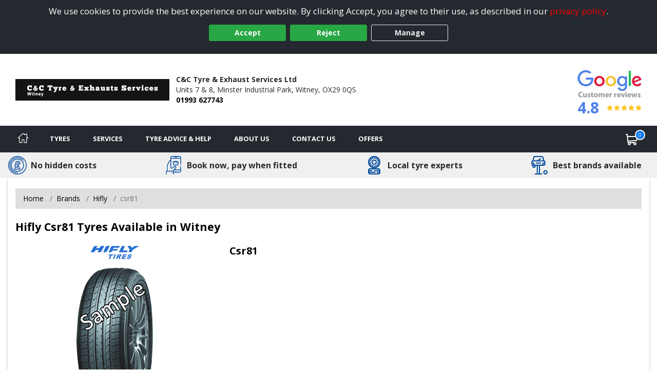

--- FILE ---
content_type: text/css; charset=utf-8
request_url: https://www.witneytyres.co.uk/tyresandservice.css
body_size: 43879
content:
.search-logo{width:30%;position:relative;top:20px}.sdonly{display:none}body,div,dl,dt,dd,ul,ol,li,h1,h2,h3,h4,h5,h6,pre,.form,fieldset,input,p,blockquote,address,table,th,td{margin:0;padding:0}table{border-collapse:collapse;border-spacing:0}caption,th{text-align:left}.caption{font-size:11px;font-style:italic;text-align:left;display:inline}fieldset,img{border:0}html{overflow-y:scroll}::selection{background-color:#0065ad;color:#fff}::-moz-selection{background-color:#0065ad;color:#fff}.clear{clear:both}.left{float:left}.right{float:right}.centre,.center{text-align:center}.bottom{vertical-align:bottom}img.centre,img.center{display:block;margin:0 auto}@media (min-width:768px){.center-desktop{text-align:center}}legend{color:#000;line-height:30px;margin-bottom:0}a{color:#000}a.text-primary{color:#4e81ed}a:hover{color:#000}i{padding-right:3px;font-size:small}hr{border:1px solid #e0dcd9}p{padding:0 0 15px 0}blockquote{border:none !important}.no-underline:hover{text-decoration:none !important}form{margin:0}input[type=text],textarea{border:1px solid #ccc}#main-content .buy-btn{background:#4d90fe;background:url([data-uri]);background-image:-webkit-gradient(linear,left top,left bottom,from(#4d90fe),to(#4787ed));background-image:-webkit-linear-gradient(top,#4d90fe,#4787ed);background-image:-moz-linear-gradient(top,#4d90fe,#4787ed);background-image:-ms-linear-gradient(top,#4d90fe,#4787ed);background-image:-o-linear-gradient(top,#4d90fe,#4787ed);background-image:linear-gradient(top,#4d90fe,#4787ed);-webkit-border-radius:4px;-moz-border-radius:4px;border-radius:4px;border:1px solid #ccc;color:#fff !important;font-size:1em;font-weight:bold;line-height:normal;padding:5px 10px;text-decoration:none}#main-content .buy-btn:hover{color:#fff !important;text-decoration:underline}.IE7 #main-content .buy-btn,.IE8 #main-content .buy-btn{background:#4d90fe}.keep-shopping{float:left !important;margin:10px 0 0 0}.nofocus:focus{outline:transparent}.alert{padding:8px 35px 8px 14px;margin-bottom:20px;text-shadow:0 1px 0 rgba(255,255,255,0.5);background-color:#fcf8e3;border:1px solid #fbeed5;-webkit-border-radius:4px;-moz-border-radius:4px;border-radius:4px}.alert,.alert h4{color:#c09853}.alert h4{margin:0}.alert .close{position:relative;top:-2px;right:-21px;line-height:20px}.alert-success{color:#468847;background-color:#dff0d8;border-color:#d6e9c6}.alert-success h4{color:#468847}.alert-danger,.alert-error{color:#b94a48;background-color:#f2dede;border-color:#eed3d7}.alert-danger h4,.alert-error h4{color:#b94a48}.alert-info{color:#3a87ad;background-color:#d9edf7;border-color:#bce8f1}.alert-info h4{color:#3a87ad}.alert-block{padding-top:14px;padding-bottom:14px}.alert-block>p,.alert-block>ul{margin-bottom:0}.alert-block p+p{margin-top:5px}@font-face{font-family:'Plate';
src:url('Content/Fonts/uknumberplate-webfont.eot');
src:url('Content/Fonts/uknumberplate-webfont.eot?#iefix') format('embedded-opentype'),url('Content/Fonts/uknumberplate-webfont.woff') format('woff'),url('Content/Fonts/uknumberplate-webfont.ttf') format('truetype'),url('Content/Fonts/uknumberplate-webfont.svg#uknumberplateregular') format('svg');
font-weight:normal;
font-style:normal}
.field-validation-error{color:red;display:block}body{background-color:#fff;color:#2b2b2b;font-family:"Open Sans",sans-serif;font-size:14px;line-height:24px;-webkit-text-size-adjust:100%}.inner-page-container{background-image:url('');background-color:#fff;background-position:center top;background-repeat:no-repeat}#inner-page{background-color:#fff;-webkit-box-shadow:0px 3px 4px #bbb;-moz-box-shadow:0px 3px 4px #bbb;box-shadow:0px 3px 4px #bbb;max-width:1250px;padding-bottom:20px;padding-top:20px}@media (max-width:768px){.remove-padding+#inner-page{padding-top:0}}#inner-page.full-width{box-shadow:none;max-width:100%;padding-left:0;padding-right:0}.header{line-height:20px;padding:20px 0}@media (max-width:768px){.header{padding:10px}}.header h1{text-indent:-9999px}.header h1.logoText{height:0}.header .showH1{color:#000 !important;font-size:18px;line-height:24px;margin-left:0;text-indent:0;text-rendering:optimizelegibility}.header .showH1 span{display:block;font-size:14px}.header .logo{display:block;float:left;max-width:300px;max-height:110px;object-fit:contain}@media (max-width:768px){.header .logo{max-height:60px;max-width:unset !important}}@media (max-width:1200px){.header .logo{max-width:170px}}.header .checkoutLink{color:#70a2bd}.header .checkoutLink:hover{color:#ccc}h1,.h1{font-size:21.5px;line-height:30px}h1.homepage{height:0;text-indent:-9999px}h3{font-size:20px}.tablehead{background-color:black;color:white;padding:5px}.navbar-inverse .navbar-inner{background-color:#727b84;background-image:none;background-repeat:no-repeat;filter:progid:DXImageTransform.Microsoft.gradient(enabled=false)}.navbar-inverse .navbar-inner a,.navbar-inverse .navbar-inner .brand,.navbar-inverse .navbar-inner .services,.navbar-inverse .navbar-inner label{color:#f1f1f1 !important;text-shadow:none}.dropdown-menu{background-color:#727b84}.ddlTyreCategory{box-sizing:border-box;text-decoration:none;float:left;margin-bottom:0px !important}.contact-dtls{color:#727b84 !important;display:block;float:right;text-align:right}.contact-dtls i{display:inline-block;font-style:normal;width:20px !important;height:16px}.contact-dtls span{font-weight:bold}.contact-dtls a{color:#727b84}.contact-dtls a:hover{color:#333}.contact-dtls .email i{font-size:16px}.contact-dtls .counter div{display:inline}.contact-dtls .strapline{font-size:1.2em;font-style:italic;margin:0 0 10px 0;display:block}#mainNavbar{margin:0}nav ul ul{display:none}nav ul li:hover>ul{display:block}nav ul{list-style:none;position:relative;display:inline-table}nav ul:after{content:"";clear:both;display:block}nav ul li{float:left}nav ul li:hover{color:#f1f1f1}nav ul li a{display:block;padding:15px 6px 15px;color:#f1f1f1;text-decoration:none}nav ul li a active{background-color:rgba(0,0,0,0.05)}nav ul ul{background:#5f6975;padding:0;position:absolute;top:100%}nav ul ul li{float:none;position:relative}nav ul ul li a{padding:15px 40px}nav ul ul li a:hover{background:none !important;background-color:rgba(0,0,0,0.05) !important}.navbar .hidden-item{display:none}.navbar .hidden-item:hover{background:none !important;filter:alpha(opacity=100) !important}.navbar .nav>li>.dropdown-menu:before{left:4px}.navbar .nav>li>.dropdown-menu:after{left:5px}.navbar .nav>li>div{height:5px;position:absolute;bottom:-4px;width:100%}.navbar .company-brand{padding:15px 20px}.navbar .btn-navbar{background-color:transparent;background-image:none !important;border:2px solid #f1f1f1;border-radius:2px}.navbar .btn-navbar:hover{background-color:#5a6269}.navbar .btn-navbar .icon-bar{background-color:#f1f1f1}.navbar-inverse .nav li.dropdown>.dropdown-toggle .caret,.navbar-inverse .nav li.dropdown>a:hover .caret,.navbar-inverse .nav li.dropdown>a:focus .caret,.navbar-inverse .nav li.dropdown.open>.dropdown-toggle .caret,.navbar-inverse .nav li.dropdown.active>.dropdown-toggle .caret,.navbar-inverse .nav li.dropdown.open.active>.dropdown-toggle .caret{border-bottom-color:#f1f1f1;border-top-color:#f1f1f1}@media (max-width:979px){.navbar-inverse .nav-collapse .nav>li>a:hover,.navbar-inverse .nav-collapse .nav>li>a:focus,.navbar-inverse .nav-collapse .dropdown-menu a:hover,.navbar-inverse .nav-collapse .dropdown-menu a:focus{background-color:#5a6269}.nav-collapse{height:auto !important;max-height:0}.nav-collapse,.nav-collapse.open{transition:all .3s ease}.nav-collapse.open{max-height:2000px}}#main-content{color:#2b2b2b;padding-bottom:20px}.brands-menu li a{text-transform:capitalize}#terms-wrap span{display:block}#privacy-wrap .cookie-item{border-bottom:2px solid #e0dcd9;display:block;margin:15px 0 15px 0;padding:0 0 10px 0}#privacy-wrap .cookie-item .cookie-label{font-weight:bold;margin:0 10px 0 0;height:auto;width:auto;background:none}.faq-list li{padding:5px 0 5px 0;border-bottom:2px solid #e0dcd9}.faq-list li:last-child{border:none}.faq-list li .tyre-size-graphic{display:block;margin:0 auto}#booking-page .section-outer{float:left !important}#booking-page .section-inner{float:left !important}#booking-page .row-total{text-align:right;margin:0 10px 0 0}#booking-page .tyre-price span,#booking-page .noPrint{margin:0 0 3% 0}#booking-page h2{display:inline}#booking-page #print-page{float:right}#complete{font-style:normal}#complete textarea{padding:0.3em;width:95%}#complete .divLbls{box-sizing:border-box;display:inline;float:left;text-align:center;width:50%}#complete input[type=submit]{margin:1em 0 0 0}#footer{background-color:#24292f}#footer,#footer *{color:#fff}#footer .lower{font-size:14px}#footer address div{display:inline-block}#footer address div:not(:last-child):after{content:",";display:inline-block;margin-right:5px}@media (max-width:768px){#footer{padding-top:20px}}#footer .navbar-inner{padding:10px 20px}#footer .navbar-inner h2{float:none;margin:0;padding:0}#footer .navbar-inner h2:hover{background:none !important;filter:alpha(opacity=100) !important}#footer .navbar-inner p{cursor:default;font-size:14px;padding:0;line-height:20px;word-wrap:break-word}#footer .areas-served,#footer .areas-served a,#footer .services-offered,#footer .services-offered a{color:#f1f1f1 !important}#footer .services-offered{margin-top:10px}#footer .company-address span{margin-right:5px}#footer .right-links{float:right}#footer .right-links ul{vertical-align:top}#footer .right-links ul li{display:inline}dl.footer-social dd{display:inline-block;float:left}dl.footer-social dd{font-size:28px}dl.footer-social dd:not(:last-child){margin:0 4px 0 0}dl.footer-social dd a{color:#0001fb}dl.footer-social dd a:hover{color:#0001c8}.tooltip-data{display:none}.qtip-content{font-size:1.2em;line-height:normal}.qtip-content h4{font-weight:bold}.qtip-content p{padding-bottom:0}#address{margin:0 0 3% 0}#address span{display:block}.extra-dtls{margin:0 0 3% 0}.extra-dtls span{display:block}iframe{display:block;margin:0px auto 20px;max-width:640px;width:100%}body>iframe{max-width:none}.full-counter{margin:0 0 10px 0}.main-banner{text-align:center;margin-bottom:0}.main-banner img{max-height:196px}.mobile-slider .main-banner img{max-height:480px}#accreditations .accreditations-list{margin:0;padding:0}#accreditations .accreditations-list li{display:inline-block;list-style-type:none}#accreditations .accreditations-list li+li{margin-left:10px}#accreditations .accreditations-list li img{max-height:100px;max-width:125px}@media (max-width:992px){#accreditations .accreditations-list li img{max-height:60px;max-width:80px}}#tyre-size-search{position:relative}#tyre-size-search select{width:100%}#tyre-size-search .size-search-graphic{display:block;max-width:65%;margin:-15px auto 15px}#tyre-size-search .toggle-arrow{display:block;position:absolute;top:4px;right:0}.col-size-search .size-search-image{display:none}.tyre-size-search-horiz h3{font-size:14px;font-weight:bold;text-align:left}.tyre-size-search-horiz select{width:100%}.tyre-size-search-horiz .size-search-graphic{display:block;max-width:65%;margin:-15px auto 15px}.reg-details span{margin-top:10px;font-size:14px}.reg-details span:last-child{margin-bottom:-10px;margin-right:10px}.reg-details h1{margin-top:10px}.img-logo{width:70px;vertical-align:top;max-width:100%;margin-top:-10px}@media (max-width:680px){.reg-details .span3{float:left;text-align:left}.reg-details .span2{float:left;text-align:left}.reg-details .span1{float:left;text-align:left}}@media (max-width:767px){.reg-details .title-container{flex-direction:column}}.section-inner{border:solid 2px #000;border-radius:2px;box-sizing:border-box}.web-offer{background-color:#000;color:#fff;position:relative;text-align:center}.web-offer.detail-offer{border:none}.web-offer a{text-decoration:none !important}.web-offer h2{color:#fff !important;font-size:14px;padding:15px 25px}.hero-results .web-offer h2{font-size:18px;padding:23px 25px 22px}.web-offer .icon{color:yellow;position:absolute;top:50%;transform:translateY(-50%)}.web-offer .icon.pos-left{left:10px}.hero-results .web-offer .icon.pos-left{left:15px}.web-offer .icon.pos-right{right:10px}.hero-results .web-offer .icon.pos-right{right:15px}.search-available{background-color:#202d44;border-radius:2px;color:#fff;font-size:20px;padding:14px 5px 9px;position:relative;text-align:center;display:block;clear:both}.search-available span{font-weight:500}.primary-tyre .search-available{margin-bottom:10px}.search-bg .search-available{padding-top:9px}.same-day-available{background-color:#202d44;border-radius:2px;color:#fff;font-size:20px;padding:14px 5px 9px;position:relative;text-align:center;margin-top:10px}.banner-hollow .same-day-available{background-color:#fff;border:solid 1px #202d44;color:#202d44}.banner-sml .same-day-available{font-size:14px}.same-day-available img{margin-right:5px;transform:translateY(-3px)}.same-day-available span{font-weight:500}.primary-tyre .same-day-available{margin-bottom:10px}.otherTyreWhite .same-day-available{margin-top:10px}.sdsRunMessage strong{color:#ffa400}.hero-search .sdsRunMessage strong{color:#b37300}.availability-solus .sdsRunMessage strong{color:#0065ad}.nextRunMessage strong{color:#ffa400}.hero-search .nextRunMessage strong{color:#cc8300}.availability-solus .nextRunMessage strong{color:#0065ad}.nowRunMessage strong{color:#ffa400}.hero-seaarch .nowRunMessage strong{color:#cc8300}.availability-solus .nowRunMessage strong{color:#0065ad}.nowRunMessage.altMessage strong{color:#ffa400}.hero-search .nowRunMessage.altMessage strong{color:#cc8300}.availability-solus .nowRunMessage.altMessage strong{color:#0065ad}.aboutResults{padding-bottom:10px}.aboutResults table{width:100%}.aboutResults table tr th,.aboutResults table tr td{border:1px solid #e0dcd9;text-align:center}.brandAll{overflow:hidden}.primary-image-wrap{max-height:220px;min-height:220px;margin:0 0 10px 0;overflow:hidden;position:relative}.promo-result .primary-image-wrap{max-height:160px;min-height:160px}.promo-result .primary-image-wrap .primary-tyre-image{max-width:180px}.hero-offer .primary-image-wrap{max-height:145px;min-height:145px}.hero-offer .primary-image-wrap .primary-tyre-image{max-width:200px}.warranty{left:0;right:0;position:absolute;bottom:0}.tyre-detail-img .warranty{display:block;right:20px;text-align:center}.basket-tyre-img .warranty{top:50px}.complete-item .warranty{display:block !important;max-width:100%;position:static !important}.warranty img{max-width:100%}.primary-tyre-image{display:block;margin:0 auto 5px}.primary-brand-logo{height:24px;margin:8px 0 8px}.cheapestDropDown{max-width:100px}.grid-tyre .cheapestDropDown,.hero-tyre .cheapestDropDown,.primary-tyre .cheapestDropDown{margin-bottom:0}@media (max-width:480px){.cheapestDropDown{max-width:100%}.grid-tyre .cheapestDropDown,.hero-tyre .cheapestDropDown,.primary-tyre .cheapestDropDown{margin-bottom:5px}}.primary-tyre-labels{min-height:36px}.promotional-icons{min-height:55px}.hero-results .promotional-icons{display:block;margin:0 auto}.promotional-icons .promotional-icon{display:block;margin:0 auto;height:55px;width:100%}.tyre-detail .promotional-icons .promotional-icon{height:auto}.tyre-detail .promotional-icons .promotional-icon{max-height:100px}@media (max-width:575px){.promotional-icons{min-height:0}.promotional-icons .promotional-icon{height:auto}}@media (max-width:768px){.hero-results .primary-tyre{margin-bottom:10px}.hero-results .primary-tyre .best-buy{max-width:75px;right:-15px;top:-30px}.hero-results .primary-tyre.hero-tyre.expanded{margin-top:35px}}@media (max-width:768px){.otherTyreWhite .promotional-icon{left:auto;margin:5px 0 5px;max-height:50px;max-width:50px;position:relative;top:auto}}.otherTyreWhite{float:left !important;background-color:#fff;-webkit-border-radius:4px;-moz-border-radius:4px;border-radius:4px;color:#333;padding:2%;position:relative}.otherTyreWhite h3{color:#000}.otherTyre .otherTyreWhite{margin:0 0 10px 0;overflow:hidden}#main-content .otherTyre .otherTyreWhite a,#main-content .otherTyre .otherTyreBrandImg{margin:0 0 10px 0}#main-content .otherTyre .otherTyreWhite a{text-decoration:none !important}#main-content .otherTyre .otherTyreWhite a.buy-btn{color:#fff !important}.delivery-info{font-size:.85em;font-weight:bold;position:relative;padding:5px 0;margin:0;vertical-align:top;line-height:normal}.delivery-info i,.avail-icon i{margin:0;padding:0}.available{color:#090}.unavailable{color:red}.stock-alert{background-color:#cb2f32}.avail-icon{background-color:#090;-webkit-border-radius:50%;border-radius:50%;color:#fff;display:inline-block;padding:5px 8px 3px;position:absolute;top:133px;left:15px}.searchResultsCount{text-align:center;font-size:1.1em}.primary-tyres-mobile{display:none}.results-title{display:block;margin-bottom:10px;line-height:normal;font-size:2em;font-weight:bold}.best-buy{position:absolute;right:15px;top:125px;max-width:20%;vertical-align:auto}.tyre-label-small{position:absolute;left:15px;top:70px;width:26px;z-index:100}.promo-result .tyre-label-small{top:120px}.hero-offer .tyre-label-small{top:140px}.hero-tyre .tyre-label-small{top:210px}.tyre-label-small.oe-icon{left:auto;right:15px}.tyre-label-small img{display:block;margin-bottom:5px}.otherTyreImg-container{margin-bottom:20px;max-height:60px;overflow:hidden}.otherTyreImg{display:block;margin:0 auto;max-height:120px;max-width:100%}.otherTyre h4,.brand-pattern .ptn-heading-main{color:#f1f1f1 !important;font-size:1.6em;float:left;line-height:20px;margin-bottom:7px;padding:4px;text-align:left}.tyre-details{border-bottom:solid 1px #e0dcd9;border-top:solid 1px #e0dcd9;font-size:12px}.basket-item .tyre-details,.complete-item .tyre-details{border:none}.tyre-detail-img{position:relative}.tyre-details li{display:inline-block;margin-right:5px}.tyre-details li [class^="icon-"],.tyre-details li [class*=" icon-"]{margin:0}.tyre-details li a{text-decoration:none !important}.tyre-pattern{font-weight:bold}.tyre-desc-short{margin-bottom:10px}.find-more{display:block;margin:15px auto 0;text-align:center;vertical-align:top}tr.patternResult{border-bottom:1px solid #bbb}tr.patternResult td{padding-left:5px}.tyre-name a:hover{cursor:pointer}tr.patternResult form{margin:10px;text-align:right}td.sub{background-color:#ccc;text-align:left;font-weight:bold;padding:5px}#treadTable{border:1px solid #ccc;margin-left:0px !important;margin-bottom:20px}#treadTable th,#treadTable td{padding:10px 15px}.innerBrandTyres{float:left;text-align:left !important;width:95%;margin-top:20px}.innerBrandTyres .labelIcon{margin-bottom:4px;margin-top:4px;width:80px !important}.innerBrandTyres #treadTable{width:100%}.innerBrandTyres #treadTable .price{font-weight:bold;font-weight:13px;clear:both;float:right}.innerBrandTyres tr.patternResult a{text-decoration:none !important}.innerTyres{float:left;text-align:left !important;width:100%;margin-top:20px}.innerTyres .labelIcon{margin-bottom:4px;margin-top:4px;width:80px !important}.innerTyres #treadTable{width:100%}.innerTyres #treadTable .price{font-weight:bold;font-weight:13px;clear:both;float:right}.innerTyres tr.patternResult a{text-decoration:none !important}.brand-logo-wrap{position:relative}.label-img{display:inline-block;max-width:107px}.label-img.label-sml{max-width:80px}@media (min-width:768px) and (max-width:1166px){.label-img{max-width:80px}}@media (max-width:480px){.label-img{max-width:80px}}@media (max-width:767px){.label-img.invisible{display:none}}.otherTyreBasket .tyre-size-check-content{clear:both;float:right;margin-top:15%;height:70px}@media (max-width:780px) and (min-width:100px){.otherTyreBasket .tyre-size-check-content{height:30px;margin-top:5%}}.tyre-price .btn{display:inline}.tyre-price .btn-added{margin-top:10%;float:right}@media (max-width:768px){.tyre-price .btn-added{display:inline-block;float:none;margin-top:10px}}.tyre-price .btn-research{margin-top:10%;float:right}@media (max-width:768px){.tyre-price .btn-research{display:inline-block;float:none;margin-top:10px}}.otherTyreBasket .tyre-size-check{margin:10px;font-weight:bold;text-decoration:underline}@media (max-width:945px){.otherTyreBasket .tyre-size-check{float:left;text-align:left;width:100% !important;display:block;position:absolute;left:0;right:0}}@media (min-width:946px){.otherTyreBasket .tyre-size-check{width:85% !important;position:absolute;left:0;right:0;text-align:right;margin-left:15%;margin-bottom:10px}}.otherTyreBasket .tyre-size-check .basket-desc-toggle{padding-right:20px;color:red}.otherTyreBasket .tyre-size-check .basket-desc-toggle .caret{transform:translateY(9px)}.otherTyreBasket .tyre-size-check .basket-desc-toggle .caret.rotate{transform:rotate(180deg) translateY(-9px)}.basket-desc{border:solid 1px black;padding:30px;margin-top:50px;background-color:white;z-index:999999;position:absolute;left:0;right:0;display:block;float:right;text-align:center}.otherTyreBasket .tyre-info{flex-grow:1}@media (max-width:767px){.otherTyreBasket .tyre-info{padding-right:20px;position:relative}}.otherTyreBasket .promotional-icons{float:left;width:30%}@media (max-width:768px){.otherTyreBasket .promotional-icons{margin-left:16%;width:84%}.otherTyreBasket .promotional-icons .promotional-icon{margin:10px 0}}.otherTyreBasket .tyre-icons{margin:10px 0 0 0}@media (min-width:768px){.otherTyreBasket .tyre-icons{margin-bottom:2px}}.otherTyreBasket .tyre-info-big{float:left;text-align:left;margin-left:20px;width:82%}.smallPrc .order-addit-service div{font-size:24px}.smallPrc .order-addit-service div.add-mot{font-size:1em;margin-top:8px}.otherTyreBasket .tyre-icons .label-img{margin:0 2.652519893899204% 5px 0}.otherTyreBasket .tyre-price{text-align:right}@media (max-width:768px){.otherTyreBasket .tyre-price{width:100%}}.otherTyreBasket .save-price{display:block}.otherTyre .product-strap{font-weight:bold;text-align:center}.otherTyre .product-oem{font-size:0.8em;margin:0.5em 1em 0 1em;text-align:center}.priceWidth{display:inline}.otherTyre .tyre-label-horizontal{float:left;margin:0 0 3px 3px;width:86px}.otherTyre .tyre-label-horizontal img{display:inline;margin:0}#TyreResults form{margin:0;display:inline}#TyreResults .strapline{font-size:0.9em;font-style:italic}#TyreResults .price-big .price{font-size:3.35em;height:35px}@media (min-width:768px) and (max-width:1099px){.extra-hero .mid-span6{margin-bottom:20px}.extra-hero .same-day-available{font-size:14px}}#TyreResults a:hover{cursor:pointer}.priceFully{display:block;margin-bottom:10px;clear:both}.brand-pattern .ptn-price-from,.brand-pattern .ptn-heading-sub{font-weight:bold;font-size:1.3em}.video-available img{max-width:30px}.primary-tyre .video-available,#mainResult .video-available,.pattern-video{position:absolute}.primary-tyre .video-available,#mainResult .video-available{top:50%;transform:translateY(-50%);right:10px}.tyre-video{border:none;margin:0;max-width:100%}.pattern-video{top:60px;right:20px}.rrp-wrap{color:#e74d4e;font-weight:600}.was-price{text-decoration:line-through}.primary-tyre .rrp-wrap{height:25px;line-height:25px}#TyreResults .primary-tyre .rrp-wrap{height:25px;line-height:25px}#mainResult .rrp-wrap{line-height:25px;min-height:12px}#filters{color:#fff;margin:0% 0% 1% 0%;padding:5%}#filters h2{margin:0 0 10px 0}#filters a{text-decoration:none !important}#filters .priceRangeBox{overflow:hidden;margin:5px 0 !important}#filters .priceRangeBox,.brandBox,.specialistBox,.loadBox,.manufacturerBox,.tyreSizeBox{margin:5px}#filters .filterDropDown{margin:0 0 5px 0;width:100% !important}#filters input[type="text"]{background-color:#202d44;border:0 none;color:white;font-weight:bold;text-align:center;width:100px}.vrn-search label{display:inline-block;margin-top:0.3em;vertical-align:top}.vrn-search input.input-validation-error{color:#e80c4d;border:1px solid #e80c4d;background-color:#f9dbdb !important}.vrn-search input[type=text]{background:url(Images/Template/UK-Reg.png) no-repeat left top;background-color:#fdf059;border:none;border-radius:4px 0 0 4px;font-family:Plate;font-size:2em;line-height:45px;padding:0 0 0 35px;height:45px;max-width:265px;width:84%}.hero-search .vrn-search input[type=text],.vrn-m-b-0 .vrn-search input[type=text]{margin-bottom:0}@media (max-width:480px){.hero-search .vrn-search input[type=text],.vrn-m-b-0 .vrn-search input[type=text]{box-sizing:border-box;margin-bottom:5px;max-width:100%;width:100%}}.vrn-block .vrn-search input[type=text]{display:block;margin:0 auto 10px}.vrn-block-left .vrn-search input[type=text]{-webkit-border-radius:4px;-moz-border-radius:4px;border-radius:4px;display:block;margin-bottom:10px}#searchWidgetTitle{color:#000;margin-bottom:20px;font-weight:bold;font-size:21.5px;line-height:30px;text-align:left;clear:both;cursor:text}.content-widgets .subtitle{margin-bottom:5px;text-align:left}.content-widgets .vrn-search .btn,.content-widgets .col-size-search .btn{width:100%}.content-widgets .vrn-search input[type="text"],.content-widgets .col-size-search input[type="text"]{box-sizing:border-box;max-width:100%;width:100%}.size-search-image{max-width:307px;width:100%;margin:0 auto 10px;display:block}.full-width{width:100% !important}#slider-range{margin:0 auto;max-width:400px}#VRNResults{border:1px solid #e0dcd9}#VRNResults .vrn-row{display:inline;margin:auto}#VRNResults .vrn-row .btn{margin-left:5px}#VRNResults .graphicContainer{float:right;text-align:right}#VRNResults .size-search-graphic{margin:auto;margin-top:20px}#VRNResults .alert-vehicle-permission{font-weight:bold;margin-bottom:0}#VRNResults .alert-vehicle-permission img{float:left;margin-top:6px;margin-right:15px;max-width:30px}#VRNResults .vehicle-label{width:120px;float:left;display:inline}#VRNResults .vehicle-label-container{padding:20px}.vrn-search-label-bkgrd{background-color:#727b84;color:#f1f1f1;clear:both;width:100%}#mainResult{-webkit-border-radius:4px;-moz-border-radius:4px;border-radius:4px;background-color:#fff;border:8px solid #727b84;color:#000;margin:0 0 1%;padding:1%;position:relative;text-align:center}#mainResult select{font-weight:bold;margin:0;padding:3px 3px 3px 6px;width:100px}#mainResult .price span{font-size:2em}#mainResult .rrp-price{text-decoration:line-through;font-weight:bold}#mainResult .save-price{font-size:0.85em;color:red;font-weight:bold}#mainResult .brand-logo{display:block;margin:0 auto 10px}#mainResult h2{color:#000 !important;font-weight:bold;font-size:2em;padding-bottom:10px}#mainResult .row-fluid{-webkit-border-radius:4px;-moz-border-radius:4px;border-radius:4px}#mainResult label.info{display:inline;font-weight:bold !important}#mainResult div .info{display:inline;font-weight:normal;clear:right}#mainResult .product-strap{font-style:italic;text-align:center}.details{margin:0 0 1em 0;border:1px solid red}.details img{float:left;display:inline}.details div{float:right;display:inline;width:auto}.details p{clear:both;float:left;margin-top:10px}.details select{display:inline;width:70px}.out-of-stock{font-size:1.3em;margin-top:10px}.tyre-description h2,.tyre-description h3{text-align:left;padding-top:10px;padding-bottom:5px}.tyre-description h3{color:#000 !important}.tyre-description ul{padding-left:20px}#basket a.ClearLink{float:left;padding:0.5em;color:black;line-height:none}#basket a.ClearLink:hover{color:white !important}#basket a.checkout{float:right;padding:0.5em;background-color:#999;color:black}#basket a.checkout:hover{color:white !important}#Basket .alert-date{background-color:#f2dede;border:solid 1px #eed3d7;border-radius:4px;-moz-border-radius:4px;-webkit-border-radius:4px;color:#b94a48;margin-bottom:10px;margin-top:10px;padding:8px 30px 8px 14px}#Basket .alert-date *:last-child{margin-bottom:0;padding-bottom:0}#Basket .otherTyreWhite{position:relative}#Basket .quantity-btns{clear:both;text-align:right}@media (max-width:768px){#Basket .quantity-btns{flex-grow:1;position:relative;text-align:left}}#Basket .basket-totals .row-total:not(.hide){display:flex;justify-content:flex-end}#Basket .basket-totals .row-total:not(.hide)>span,#Basket .basket-totals .row-total:not(.hide)>strong{text-align:right}.basket-item .remove-item{color:#999;font-size:12px;display:inline-block}.basket-item .remove-item:hover{color:#0065ad;text-decoration:none}#basket .remove-service span{cursor:pointer;left:0.5px;font-weight:bold;position:relative;top:-4px}#Basket .remove-item{display:inline-block;position:relative;right:auto;transform:translateY(4px)}.border-van-icon{border-radius:50%}.van-icon{height:36px;width:36px}#Basket .remove-item span{cursor:pointer;display:block;font-weight:bold;position:absolute}.service-quantity{margin-bottom:10px}.service-quantity-value{display:inline-block !important}.service-quantity.help{font-size:16px;text-decoration:none}#Basket .price-warning{font-size:0.9em}.oos-basket.hide-true{display:none}#basket .oos-basket p{padding:0}#DiscountCodeResult ul{list-style-type:disc;padding-left:16px}#DiscountCodeResult ul li:first-of-type{margin-top:5px}ul.discountSuccess li{font-weight:bold;color:#7fba23}ul.discountFail li{color:#dc3545;font-weight:600;list-style:disc}#saveLater{float:left;margin-right:2px !important}#clearBtn{float:left}.service-add-empty{height:44px;display:block}.service-dialog-img{clear:both;margin:auto;margin-top:5px;margin-bottom:10px;float:right}.service-grid-container{border:solid 1px #e0dcd9;padding:10px;background-color:white;display:inline-block;width:100%;margin-top:15px;text-align:center;min-height:400px !important}.service-grid-container-mob{border:solid 1px #e0dcd9;padding:10px;background-color:white;display:none !important;margin-top:15px}.service-grid-container-mob .span4{width:40% !important;display:inline;float:left}.service-grid-container-mob .span8{width:60% !important;display:inline;float:left}.service-grid-container:nth-child(5n){margin-left:0px}.service-grid-container-hide{display:none !important;visibility:hidden}.service-grid-container-mob-hide{display:none !important;visibility:hidden}.service-grid-name{font-size:1em;font-weight:bold;text-align:center;height:70px}.service-grid-img{clear:both;margin:auto;margin-top:5px;max-width:100px}.service-grid-btn-container{clear:both;margin-top:10px;border:1px solid #e0dcd9;text-align:center;padding:3px;margin-left:20%;margin-right:20%;color:black}.service-grid-btn{background:none;border:none}.service-grid-price-container{margin:auto;font-weight:bold;font-size:1.2em;margin-top:10px}.service-grid-price-container .btn{min-width:130px !important}.service-grid-fullservicecharge{margin:auto;margin-top:10px;font-weight:bold;font-size:0.8em;margin-bottom:10px}.service-dialog-fullservicecharge{margin:auto;margin-top:10px;font-weight:normal;font-size:1em;margin-bottom:5px;float:right;clear:both}.service-dialog-price-container{margin:auto;font-weight:bold;font-size:1.4em;margin-top:15px;float:right;clear:both}@media (min-width:833px){.service-grid-container{display:inline-block !important;margin-left:15px !important;float:left !important;min-height:400px !important}.service-grid-container-mob{display:none !important;width:unset}}@media (max-width:833px){.service-grid-container{min-height:447px !important;margin-left:10px !important}}@media (max-width:767px) and (min-width:1px){.service-grid-row::before,.service-grid-row::after{display:inherit;line-height:inherit;content:none}.service-grid-row::after{clear:none}.service-grid-container-mob{display:inline-block !important}.service-grid-container{display:none !important;width:unset}.service-grid-fullservicecharge{font-weight:normal}.service-grid-btn-container{clear:both;margin-top:10px;border:1px solid #e0dcd9;text-align:center;color:black;margin-left:auto;margin-right:auto;max-width:140px;vertical-align:bottom}.service-grid-img{display:block;margin-left:auto;margin-right:auto;max-width:100%;width:140px}.service-grid-name{height:auto;font-size:1em;text-align:left}.service-dialog-img{max-width:35%;float:left;margin-right:10px}}#addit-requirements input[type=checkbox]{vertical-align:top}.addit-service img{float:left;max-width:30px}.content-service .addit-service img{max-width:100px}@media (max-width:768px){.content-service .addit-service img{max-width:30px}}.addit-service-buy{text-align:left}.content-service .addit-service-buy{text-align:right;width:auto !important}.addit-service-buy div{line-height:normal}.addit-service-buy button{font-size:12px !important;min-width:74px;opacity:1;padding:5px !important}.addit-service-buy button.disabled{cursor:not-allowed;font-size:12px !important;font-weight:400;opacity:0.6}.addit-service-buy button.disabled:hover{text-decoration:none !important}.addit-service-buy button i{font-size:10px;margin-left:3px}.service-desc-toggle{border:solid 1px rgba(0,0,0,0.1);color:#000;display:inline-block;float:left;margin:5px 0 0 0;padding:5px 20px;text-align:center;text-decoration:none !important}.service-desc-toggle .caret{transform:translateY(9px)}.service-desc-toggle .caret.rotate{transform:rotate(180deg) translateY(-9px)}.order-addit-upsell-service{background-color:#fff;box-sizing:border-box;position:relative;padding:10px;border:5px solid #0065ad;border-radius:8px;margin-top:10px;margin-bottom:10px}.order-addit-upsell-service:last-of-type{padding-bottom:0}.order-addit-upsell-service:last-of-type{padding-bottom:0}.order-addit-upsell-service img{max-width:40px}@media (max-width:480px){.order-addit-upsell-service img{max-width:25px}}.order-addit-service{background-color:#fff;box-sizing:border-box;position:relative;padding:15px 0}.order-addit-service+.order-addit-service{border-top:solid 1px #eee}.order-addit-service:last-of-type{padding-bottom:0}.order-addit-service img{max-width:40px}@media (max-width:480px){.order-addit-service img{max-width:25px}}.order-addit-service .addit-service-name{display:block;font-weight:600;line-height:1;margin-bottom:5px}.order-addit-service .tyre-price span{display:inline-block;font-size:16px}.order-addit-service .tyre-price .price{display:inline;margin-bottom:6px}.order-addit-service .tyre-price .price .price-lg{display:inline-block !important}@media (max-width:480px){.order-addit-service .addit-service-desc{min-width:150px;width:100%}}.checkout-step .lblTermsItem{margin:0 0 0 5px;display:inline}@media (min-width:780px){.checkout-step .lblTermsItem{float:left;text-align:left}}.checkout-step .lblTerms{margin:0 0 0 5px;display:inline;vertical-align:top}.checkout-step .terms-box-mot{float:left;display:inline-block;padding:2px}@media (min-width:780px){.checkout-step .terms-box-mot{float:right}}.checkout-step .terms-box+.terms-box{margin-left:10px}.checkout-step input[type=submit]{margin:1em 0 0 0}.checkout-step input[type=radio]{display:inline;padding-left:5px;padding-right:5px;margin:0px !important}.checkout-step .input-validation-error{background-color:#f9dbdb;border:solid 1px #e80c4d}.checkout-step input[type=checkbox]{vertical-align:top}.checkout-step .openLabel{display:inline !important;padding-left:5px;width:120px;padding-right:15px}.checkout-step .terms-content{border:solid 2px transparent;padding:20px;margin-top:20px}.checkout-step .terms-content.highlight{border-color:red}.checkout-step .field-validation-error{font-size:14px;font-weight:bold}.checkout-step .form-control{margin-bottom:0}.checkout-step table{width:100%}.checkout-step table tr{border-bottom:1px solid #f0f0f0}.checkout-step table tr:first-child,.checkout-step table tr:last-child{border:none}#checkout-proceed{float:right;cursor:pointer !important}.order-complete-tyre-price{font-size:24px;display:inline-block}.notAvailable{padding-left:20px}.fitting-date-note{color:red;font-size:.85em;margin:15px 0 0}.quantity-btns .quantity{vertical-align:top;margin:0 5px}.quantity-btns .button,.quantity-btns .greybutton{cursor:pointer;display:inline-block;height:22px;margin:2px 2px 0px 5px;text-align:center;text-indent:-9999px;width:22px}.quantity-btns .button{background:url(../Images/Template/buttons.png) no-repeat}.quantity-btns .greybutton{background:url(../Images/Template/greyButtons.png) no-repeat}.quantity-btns .button:focus,.quantity-btns .button:active{outline:0}.quantity-btns .dec{background-position:0 -22px}.section-outer{position:relative;background-color:#202d44;-webkit-border-radius:4px;-moz-border-radius:4px;border-radius:4px;color:#f1f1f1;margin:0 0 20px 0;padding:1%;display:block;float:right !important}.section-outer h4{color:#f1f1f1 !important;font-size:1.6em;float:left;margin-bottom:7px;padding:4px;text-align:left}.section-outer .section-inner{margin:0;background-color:#fff;-webkit-border-radius:4px;-moz-border-radius:4px;border-radius:4px;color:#333;float:left !important;padding:2%}.section-outer .section-inner h1,.section-outer .section-inner h2,.section-outer .section-inner h3,.section-outer .section-inner h4,.section-outer .section-inner h5,.section-outer .section-inner h6{color:#000 !important}#main-content .section-outer .section-inner a{color:#000 !important}.section-outer-left{position:relative;background-color:#727b84;-webkit-border-radius:4px;-moz-border-radius:4px;border-radius:4px;color:#fff;float:left;padding:1%;display:block}.section-outer-left .section-inner{margin:0;background-color:#fff;-webkit-border-radius:4px;-moz-border-radius:4px;border-radius:4px;color:#333;padding:2%}.section-outer-left h4{color:#fff !important;font-size:1.6em;float:left;margin-bottom:7px;padding:4px;text-align:left}#nps div{margin-bottom:20px;display:block}#nps label{display:block;margin-bottom:0.3em;vertical-align:top;width:100%}#nps label.rating{display:inline-block;margin:3px 5px 0.3em 2px;width:auto}#nps input[type=radio]{padding:6px;display:inline}#nps textarea{padding:0.5em;display:block;width:80%}#nps input[type=submit]{margin:1em 0 0 0;padding:0.5em}#nps .txtScore{border:none;width:0px;height:0px;background-color:transparent}#nps input.input-validation-error{border:none !important;box-shadow:0 0 0 transparent inset}.home-mot .mot-icon{max-width:50px}.home-mot .mot-price{color:#000;font-size:40px;font-weight:bold}#testimonial{margin:0 0 3% 0}#testimonial label{display:block;margin-bottom:0.3em;vertical-align:top;width:100%}#testimonial textarea{padding:0.5em;display:block;width:80%}#testimonial input[type=text]{padding:0.5em;display:block;width:50%}#testimonial table td{padding:10px !important}#testimonial table th{text-align:left;background-color:#f1f1f1;padding:10px !important}#testimonial table td.pager{text-align:left;background-color:#f1f1f1;padding:10px !important}#testimonial h3 a{color:black !important}.review-item{position:relative;background-color:#f0f0f0;border:1px solid #e0dcd9;color:#000;padding:20px;margin-bottom:30px;text-align:center;padding-bottom:40px}#chosenTitle{float:left}@media (max-width:600px){#chosenTitle{float:none;text-align:center;padding-bottom:2px;clear:both;margin:auto;display:block}}.motDueSoonDate{border-radius:20px;display:inline-block;font-size:.75rem;font-weight:600;padding:5px 15px;text-transform:uppercase}@media (min-width:600px) and (max-width:790px){.custom-radio .btn{padding:7px 10px 9px;min-width:5% !important}}@media (max-width:321px) and (min-width:0px){.custom-radio .btn{padding:7px 10px 9px;min-width:5% !important}}@media (min-width:321px) and (max-width:499px){.custom-radio .btn{padding:7px 10px 9px;min-width:9% !important}}@media (min-width:500px) and (max-width:599px){.custom-radio .btn{padding:7px 10px 9px;min-width:15% !important}}@media (min-width:600px) and (max-width:999px){.custom-radio .btn{padding:7px 10px 9px;min-width:15% !important}}@media (min-width:1000px) and (max-width:1250px){.custom-radio .btn{min-width:14% !important}}@media (min-width:1250px) and (max-width:2000px){.custom-radio .btn{min-width:18% !important}}.reviewDescription{margin-top:7px}.review-comments{width:99%}#DateOfPurchase{float:right}@media (max-width:600px){#DateOfPurchase{float:none;text-align:center;clear:both;margin:auto;display:block}}.testimonial-speech{position:relative;background-color:#fff;border:1px solid #e0dcd9;color:#000;display:flex;min-height:120px;padding:20px;margin-bottom:30px;text-align:center;flex-direction:column;justify-content:center}.testimonial-speech .open-quote{font-size:1.4em;padding:0 3px 0 0}.testimonial-speech .close-quote{font-size:1.4em;padding:0 0 0 3px}.testimonial-speech-author{display:block;font-style:italic;font-size:14px}.testimonial-speech:before,.testimonial-speech:after{content:' ';position:absolute;width:0;height:0}.testimonial-speech:nth-child(even):before,.hp-testimonial .testimonial-speech:before{left:22px;bottom:-32px;border:16px solid;border-color:#ccc transparent transparent}.testimonial-speech:nth-child(even):after,.hp-testimonial .testimonial-speech:after{left:23px;bottom:-30px;border:15px solid;border-color:#fff transparent transparent}.testimonial-speech:nth-child(odd):before{right:22px;bottom:-32px;border:16px solid;border-color:#ccc transparent transparent}.testimonial-speech:nth-child(odd):after{right:23px;bottom:-30px;border:15px solid;border-color:#fff transparent transparent}.testimonial-card{border:1px solid #e0dcd9;margin-bottom:30px;padding:25px}.testimonial-card-header{border-bottom:1px solid #e0dcd9;display:flex;justify-content:space-between;margin-bottom:20px;padding-bottom:10px}.testimonial-card-header-icon{color:#ccc;font-size:2em}.testimonial-card-metadata{display:flex;flex-direction:column}.testimonial-card-author{color:#000;font-size:1.2em;font-weight:bold}.testimonial-card-date{font-size:.9em}.reviewContainer{background-color:#f0f0f0;padding:5%;text-align:center;width:90%}.reviewOverall,#reviews-latest{text-align:center}.reviewOverall{margin:0% 0% 2% 0%}.mobileTyreReview{padding-left:7px}.rating{width:10%}.ratingIcon{margin:1% 0% 0% 0%;width:5%}#map_canvas_small{min-height:350px;width:100%;display:block;clear:both;margin-bottom:3%}#map_canvas_large{height:400px;width:100%;clear:both}#map_canvas_large #mapDetails{color:#000;font-family:Calibri,Arial,sans-serif;font-size:12px;line-height:14px}#map_canvas_small img,#map_canvas_large img{max-width:none !important}#directions-map{clear:both;height:500px;width:100%}#follow-us{margin:0 0 3% 0}#latest-tweet{margin:10px 0 0 0}#tweet-box img{display:block;margin:10px 0 0 75px;width:32px}#tweet-box .follow-link{display:block}#tweet-box .tweet-time{display:block;font-size:0.9em;font-weight:bold;margin:5px 0 0 0}.cookie-banner{background-color:#24292f;color:#fff !important}.cookie-banner .row div{padding:0.6em;text-align:center;font-size:17px}@media (max-width:550px){.cookie-banner .row div{font-size:16px}}.cookie-banner .row div a{color:red;font-size:17px}.cookie-banner .row div button{margin:4px;padding:5px}@media (max-width:550px){.cookie-banner .row div button{margin-top:1em;width:100%;margin:0}}.cookie-banner .row div button:hover{background-color:#1e7e34;border:1px solid #1e7e34}.cookie-banner .row div button.btn-outline-primary{background-color:#24292f;color:#eee;border:1px solid #eee}.cookie-banner .row div button:hover,.cookie-banner .row div button:focus,.cookie-banner .row div button:not(:disabled):not(.disabled):active,.cookie-banner .row div button.btn-outline-primary:hover{background-color:#1e7e34;border:1px solid #1e7e34;color:#eee}.cookie-banner-btn{color:white !important;font-size:14px !important;margin-left:6px !important;padding:5px !important;min-width:50px !important}.cookie-settings table{font-size:0.8em}.cookie-settings table th,.cookie-settings table td{text-align:left;padding:0.5em;min-width:100px;border:1px solid #ccc}#opening-hours{margin:0 0 3% 0}#opening-hours .line-row{display:block}#opening-hours span{display:inline-block}#opening-hours .line-row span.day{width:110px;display:inline-block}#contact-links p{padding:0 0 15px 0}#contact-links a{text-decoration:underline}#enquire address{font-style:normal}#enquire fieldset{width:100%}#enquire p span{display:inline-block;font-weight:bold;width:100px}#enquire label{display:inline-block;margin-top:0.3em;vertical-align:top;width:6em}#enquire label.chk{display:inline-block;margin-top:0.3em;vertical-align:top;width:300px}#enquire label.chkMOT{vertical-align:text-top;width:90%;font-weight:bold;padding-left:20px}#enquire .displayHeaderLbl{display:inline-block;margin-bottom:0.5em;min-width:200px;font-weight:bold}#enquire .displayValueLbl{display:inline-block;flex-grow:1;margin-bottom:0.5em}@media (max-width:767px){.flex-column-phone{flex-direction:column}}@media (max-width:767px){.phone-m-b-20{margin-bottom:20px}}#enquire input[type=text],#enquire input[type=email],#enquire textarea{box-sizing:border-box;max-width:400px;padding:18px 12px;width:100%}@media (max-width:480px){#enquire .full-width input[type=text]{max-width:100%}}#enquire textarea{min-height:95px}#enquire form div{margin:0 0 1em 0}#enquire .field-validation-error{display:block;margin:-5px 0 5px 0}.contact-h2{color:#00aeef;line-height:30px;font-size:20px;font-weight:bold;padding-bottom:10px}.chkMOTBox{-ms-transform:scale(2);-moz-transform:scale(2);-webkit-transform:scale(2);-o-transform:scale(2);padding:10px;float:right}#not-buying{margin:10px 0% 3% 0%}#not-buying legend{color:#f1f1f1 !important;margin:0 0 10px 0}#not-buying select{padding:0.3em;max-width:300px;width:100%}#not-buying label{display:inline-block;margin-top:0.3em;vertical-align:top}#not-buying textarea,#not-buying input[type="text"]{padding:0.3em;max-width:197px;width:95%}#not-buying .contact-anonymous{margin:0}#not-buying input[type="submit"]{margin-top:5px}.results-col-left #not-buying{background-color:#727b84;-webkit-border-radius:4px;-moz-border-radius:4px;border-radius:4px;color:#f1f1f1 !important;margin:10px 0% 3% 0%;padding:5%}.results-col-left #not-buying p{padding:0 0 5px 0 !important}.callback-image{display:block;margin-top:30px;-webkit-border-radius:4px;-moz-border-radius:4px;border-radius:4px;text-align:center}.callback-image:focus{outline:none}.callback-image img{-webkit-border-radius:4px}.tyre-modal{max-width:680px}#main-content .tyre-modal a.modal-close{color:#727b84 !important;display:block;font-weight:bold;font-size:1.5em;text-decoration:none !important;position:absolute;top:0;right:0;width:0;height:0;border-top:35px solid #fff;border-left:35px solid transparent}.tyre-modal .modal-close span{position:absolute;top:-36px;right:0}.tyre-modal .tyre-modal-head{background-color:#727b84;margin-bottom:15px;padding:15px 14px;position:relative}.tyre-modal-head h3{color:#f1f1f1 !important;font-weight:bold;font-size:1.8em;line-height:normal;text-align:left}.tyre-modal .tyre-modal-inner{border:6px solid #727b84;padding:18px 14px}.tyre-modal .tyre-modal-inner form{margin:0}.tyre-modal .tyre-modal-inner input[type=text],.tyre-modal-inner input[type=tel]{display:block;width:90%}.tyre-modal .tyre-modal-body{color:#000}.tyre-modal .field-validation-error{display:block}.tyre-modal input+.field-validation-error{margin-bottom:10px}.contact{margin-bottom:3%}.contact address{font-style:normal}.contact p{padding:0}.contact p span{display:inline-block;font-weight:bold;width:100px}.contact label{display:inline-block;margin-top:0.3em;vertical-align:top;width:6em}.contact input[type=text],.contact textarea{padding:0.3em;max-width:400px;width:95%}.contact input[type=submit]{margin:1em 0 0 0;padding:0.5em}.contact form div{margin:0 0 1em 0}.banner{position:relative}.overlay{background-color:rgba(0,0,0,0.3);color:#fff;padding:10px}.overlay h2{color:#ffe91b !important;font-size:20px;font-weight:700}#brand-goodyear .overlay a{color:#fff !important}.header-banner{background-size:contain;min-height:300px}#brand-goodyear .header-banner{background:url('/Images/Brand-Pages/Goodyear/headline.png') no-repeat;background-size:cover}#brand-bridgestone .header-banner{background:url('/Images/Brand-Pages/Bridgestone/headline.png') no-repeat}.header-banner .headline{background-color:#0055a4;color:#fff;display:inline-block;font-size:24px;font-weight:bold;left:65px;padding:5px 10px;position:absolute;text-align:center;top:45px}.header-banner .overlay{position:absolute}.header-banner .overlay.strapline{bottom:50px;left:64px;max-width:255px}.header-banner .overlay.terms{bottom:12px;font-size:12px;left:0;line-height:12px;padding-top:7px;right:0}.search-widget{padding:10px}@media (max-width:768px){.search-widget{background-color:#000}#brand-bridgestone .search-widget{background-color:#333}#brand-continental .search-widget{background-color:orange}#brand-michelin .search-widget{background-color:#16285c}#brand-toyo .search-widget{background-color:#0d4c93}.hero-search{background-image:none !important;background-color:#444 4 !important}}@media (min-width:769px){.hero-search{background-size:cover !important}#brand-bfgoodrich .hero-search,#brand-goodyear .hero-search,#brand-toyo .hero-search{background:url('/Images/Brand-Pages/Miscellaneous/Generic-hero.jpg') no-repeat}#brand-bridgestone .hero-search{background:url('/Images/Brand-Pages/Bridgestone/bridgestone-hero-bg.jpg') no-repeat}#brand-continental .hero-search{background:url('/Images/Brand-Pages/Continental/continental-hero-bg.jpg') no-repeat}#brand-dunlop .hero-search{background:url('/Images/Brand-Pages/Dunlop/dunlop-hero-bg.jpg') no-repeat}#brand-falken .hero-search{background:url('/Images/Brand-Pages/Falken/falken-hero-bg.jpg') no-repeat}#brand-general .hero-search{background:url('/Images/Brand-Pages/General/general-hero-bg.jpg') no-repeat}#brand-gtradial .hero-search{background-image:url('/Images/Brand-Pages/GTRadial/gt-radial-hero-bg.jpg')}#brand-kumho .hero-search{background:url('/Images/Brand-Pages/Kumho/kumho-hero-bg.jpg') no-repeat}#brand-michelin .hero-search{background:url('/Images/Brand-Pages/Michelin/michelin-hero-bg.jpg') no-repeat}#brand-pirelli .hero-search{background:url('/Images/Brand-Pages/Pirelli/pirelli-hero-bg.jpg') no-repeat}}.brand-title{font-weight:bold;margin-bottom:10px}#brand-pirelli .brand-title{color:#da1b1d}#brand-avon .brand-title{color:#ee2e24}#brand-bridgestone .brand-title{color:#ee2e24}#brand-michelin .brand-title{color:#001489}#brand-continental .brand-title{color:orange}#brand-kumho .brand-title{color:#ef0010}#brand-falken .brand-title{color:#004593}#brand-gtradial .brand-title{color:#0050a3}#brand-general .brand-title{color:#c10a27}.search-widget .overlay{background-color:transparent;bottom:10px;position:absolute}.search-widget .overlay h2{color:#fff !important;font-size:24px}.search-widget #size-form{margin-bottom:0}.search-widget .lookup-widget{background-color:rgba(255,255,255,0.7);border-radius:2px;-moz-border-radius:2px;-webkit-border-radius:2px;color:#fff;padding:10px;text-align:right}.search-widget .lookup-widget h2,.search-widget .lookup-widget h3{font-weight:bold}.search-widget .lookup-widget h3{font-size:18px}.search-strapline{bottom:30px;position:absolute;right:0}#brand-bfgoodrich .search-strapline{background-color:rgba(0,53,99,0.9);color:#fff !important;font-size:22px;font-weight:500;padding:5px 10px}#brand-bridgestone .search-strapline{background-color:rgba(51,51,51,0.9);color:#fff !important;font-size:26px;font-weight:500;padding:5px 10px}#brand-continental .search-strapline{background-color:orange;font-weight:500;padding:5px 10px}#brand-dunlop .search-strapline{background-color:#ffe500;font-weight:500;padding:5px 10px}#brand-falken .search-strapline,#brand-kumho .search-strapline,#brand-michelin .search-strapline,#brand-toyo .search-strapline{background-color:rgba(22,40,92,0.9);color:#fff !important;font-size:26px;font-weight:500;left:-10px;padding:5px 10px;right:auto}#brand-falken .search-strapline{background-color:rgba(26,103,187,0.9);bottom:0}#brand-general .search-strapline{background-color:rgba(197,36,51,0.9);color:#fff !important;padding:5px 10px}#brand-gtradial .search-strapline{background-color:rgba(237,28,36,0.9);color:#fff !important;padding:5px 10px}#brand-kumho .search-strapline{background-color:rgba(211,214,215,0.9);color:#000 !important}#brand-pirelli .search-strapline{background-color:rgba(0,0,0,0.9);color:#fff !important;padding:5px 10px}#brand-toyo .search-strapline{background-color:rgba(13,76,147,0.9)}.video-container{background-color:#000;padding:20px 30px}.video-container iframe{margin-bottom:10px}@media (max-width:1080px){.search-strapline{bottom:auto;float:left;margin:20px 0;position:relative}#brand-michelin .search-strapline,#brand-goodyear .search-strapline,#brand-toyo .search-strapline,#brand-kumho .search-strapline,#brand-falken .search-strapline{float:none}}.brand-video{display:block;text-decoration:none !important}#brand-bfgoodrich .brand-recommended .item{background-color:#003563}#brand-bfgoodrich .brand-recommended .item a{color:#fff !important}#brand-bridgestone .brand-recommended .item{background-color:#333}#brand-bridgestone .brand-recommended .item a{color:#fff !important}#brand-continental .brand-recommended .item{background-color:#000}#brand-continental .brand-recommended .item a{color:#fff !important}#brand-dunlop .brand-recommended .item{background-color:#323232}#brand-dunlop .brand-recommended .item a{color:#fff !important}#brand-metzeler .brand-recommended .item{background-color:#323232}#brand-metzeler .brand-recommended .item a{color:#fff !important}#brand-falken .brand-recommended .item{background-color:#fff}#brand-falken .brand-recommended .item a,#brand-falken .brand-recommended .item .title,#brand-falken .brand-recommended .item .content{color:#000 !important}#brand-general .brand-recommended .item{background-color:#c52433}#brand-general .brand-recommended .item a{color:#fff !important}#brand-gtradial .brand-recommended .item{background-color:#034ea2}#brand-gtradial .brand-recommended .item a{color:#fff !important}#brand-kumho .brand-recommended .item{background-color:#d3d6d7}#brand-kumho .brand-recommended .item .title,#brand-kumho .brand-recommended .item .content{color:#000 !important}#brand-michelin .brand-recommended .item{background-color:#16285c}#brand-michelin .brand-recommended a{color:#fff !important}#brand-pirelli .brand-recommended .item{background-color:#000}#brand-pirelli .brand-recommended a{color:#fff !important}#brand-toyo .brand-recommended .item{background-color:#0d4c93}#brand-toyo .brand-recommended .item a{color:#fff !important}.brand-recommended .item{margin-bottom:20px}.brand-recommended .item a{text-decoration:underline}.brand-recommended .item ul{padding-left:20px}.brand-recommended .item .title{color:#fff !important;font-size:18px;margin:10px}.brand-recommended .item .image{background-color:#fff;text-align:center}.brand-recommended .item .content{color:#fff !important;padding:5px 10px}@media (min-width:769px){.text-right-sm-up{text-align:right}.brand-recommended .item{min-height:600px}#brand-falken .brand-recommended .item{min-height:445px}#brand-kumho .brand-recommended .item{min-height:660px}#brand-pirelli .brand-recommended .item{min-height:642px}#brand-toyo .brand-recommended .item{min-height:715px}}#brand-bfgoodrich .otherTyre{background-color:#e32119}#brand-avon .otherTyre{background-color:#ee2e24}#brand-bridgestone .otherTyre{background-color:#ee2e24}#brand-continental .otherTyre{background-color:orange}#brand-dunlop .otherTyre{background-color:#ffe500}#brand-metzeler .otherTyre{background-color:#0065ad}#brand-falken .otherTyre{background-color:#004593}#brand-general .otherTyre{background-color:#c10a27}#brand-gtradial .otherTyre{background-color:#0050a3}#brand-kumho .otherTyre{background-color:#ef0010}#brand-goodyear .otherTyre{background-color:#004b98}#brand-michelin .otherTyre{background-color:#001489}#brand-pirelli .otherTyre{background-color:#da1b1d}#brand-toyo .otherTyre{background-color:#0d4c93}.module{background-image:url('/Images/Brand-Pages/Goodyear/module-cta-1.png');background-position-x:center;background-repeat:no-repeat;background-size:contain;color:#fff;font-family:'Arial',sans-serif;margin-bottom:20px;min-height:620px !important;position:relative}.module p.main{line-height:38px}.module#module-1 p.main{margin-top:-8px}.module#module-2{background-image:url('/Images/Brand-Pages/Goodyear/module-cta-2.png')}.module#module-2 p:first-child{margin-bottom:20px}.module#module-2 p.main{line-height:22px}.module#module-3{background-image:url('/Images/Brand-Pages/Goodyear/module-cta-3.png')}.module p:last-child{padding:0}.module .overlay{background-color:#0055a4;font-size:18px;font-weight:bold;left:33px;position:absolute;right:32px;top:260px}.module .overlay span{font-size:65px;font-weight:bold}.brand-results .brand-pattern:nth-child(4n+1){margin-left:0}.brand-results .brand-pattern .ptn-heading-sub{height:40px;line-height:20px;margin-bottom:10px;overflow:hidden;word-wrap:break-word}.brand-results .otherTyre{-webkit-border-radius:4px;-moz-border-radius:4px;border-radius:4px;float:left !important;margin-bottom:20px;padding:4px;text-align:center}.brand-results .otherTyre .otherTyreWhite{height:420px;margin:0;padding:10px}#brand-goodyear .brand-results .otherTyre .otherTyreWhite,#brand-continental .brand-results .otherTyre .otherTyreWhite{height:440px}.brand-results .otherTyre .otherTyreBrandImg{float:none;height:150px;margin:0 auto 10px !important;max-width:130px;width:100%}.brand-results .otherTyre .tyre-info-big{box-sizing:border-box;display:block;text-align:center;width:100%}.brand-results .otherTyre .tyre-info-big .btn{min-width:0px}.brand-results .otherTyre .tyre-info-big .tyreOverview{font-size:14px;height:32px;line-height:16px;margin:0 0 10px;overflow:hidden}.brand-results .otherTyre .tyre-info-big .ptn-price-from{font-size:18px}#main-content .brand-results .otherTyre .otherTyreWhite a.moreBtn{background-color:#004b98;border:solid 1px #ccc;border-radius:4px;-moz-border-radius:4px;-webkit-border-radius:4px;color:#fff !important;float:left;font-size:12px;font-weight:bold;height:40px;line-height:14px;overflow:hidden;padding:5px 15px}.awards-banner{background:url('/Images/Brand-Pages/Goodyear/award-banner.png') no-repeat;background-size:contain;min-height:288px}.young-driver-banner{background:url('/Images/Brand-Pages/Goodyear/young-driver-banner.png') no-repeat;background-size:cover;min-height:468px}.young-driver-banner h2{font-size:28px}.young-driver-banner h3{color:#fff !important;font-weight:bold}.young-driver-banner .overlay{max-width:350px;position:absolute;right:10px;top:10px}.home-slider{margin:0;max-height:480px}@media (min-width:481px){.home-slider{max-height:195px}}.home-slider picture{width:100%}@media (max-width:480px){.home-slider .flex-control-nav{display:none}}.flexslider{background-color:transparent;border:none;overflow:hidden;margin:0 0 20px}.flexslider a{text-decoration:none !important}.flexslider .slides,.flexslider .flex-control-paging,.flexslider .flex-direction-nav{padding:0 !important}@media (max-width:767px){.flexslider .slides{align-items:center;display:flex}}.flexslider .slides>li{min-height:100px}.flexslider .slides>li .slide-container,.flexslider .slides>li a{align-items:center;display:flex;height:auto}.flexslider .slides img{margin:0 auto;max-height:480px;width:auto}@media (min-width:481px){.flexslider .slides img{max-height:195px !important}}@media (max-width:480px){.bg-light-grey.p-20.m-b-20{padding:10px}}.flexslider .flex-control-nav{bottom:-5px}@media (max-width:480px){.flexslider .flex-control-nav{bottom:-10px}}.flexslider .flex-direction-nav li{line-height:normal}.flexslider .flex-direction-nav a{margin:-14px 0 0}.flex-direction-nav a:before{font-size:35px}.group:before,.group:after{content:"";display:table}.group:after{clear:both}.group{zoom:1}.modal{position:absolute;top:10%}.environment-banner{background-color:#123;color:#fff;font-size:20px;font-weight:600;padding:10px 0;text-align:center}.environment-banner.live{display:none}.environment-banner.testing{background-color:#c10435}.modal-body{height:85%;overflow-y:auto}@media all and (min-height:500px){.modal{position:fixed}.modal-body{max-height:55em}}@media only screen and (max-width:1024px){body{background-image:none;font-size:0.9em}#footer .right-links{float:left;clear:both;margin:15px 0 0 0}.logoContainer{height:auto}}@media (max-width:1055px){.header-banner{background-size:cover}.overlay.terms{bottom:0}}@media (max-width:1055px) and (min-width:767px){.module .overlay{display:none}.module#module-1{background:url('/Images/Brand-Pages/Goodyear/module-cta-1-alt.png') no-repeat;background-size:contain}.module#module-2{background:url('/Images/Brand-Pages/Goodyear/module-cta-2-alt.png') no-repeat;background-size:contain}.module#module-3{background:url('/Images/Brand-Pages/Goodyear/module-cta-3-alt.png') no-repeat;background-size:contain}.brand-results .otherTyre .tyre-info-big .ptn-price-from{font-size:14px;font-weight:400}}@media (max-width:979px){.navbar .company-brand{display:none}.navbar .hidden-item{display:block;padding:15px 10px}}@media only screen and (max-width:768px){.blank{display:none !important}.header .logo{float:none;margin:0 auto;left:-10px;position:relative}.header .logoContainer{float:none;text-align:center;width:56%;margin:auto}.header .logoContainer a{display:inline-block}.contact-dtls{float:none;margin:10px 0 0 0;text-align:center}.header .showH1{display:block;text-align:center;height:auto;margin:5px 0 0 0;padding:0;width:100%;left:-10px;position:relative}}.red{color:red}.green{color:#7fba23}@media only screen and (max-width:768px){.mobile-full{margin:0 -15px}.contact .callback-image{text-align:center}#checkout-proceed{margin-bottom:10px;text-align:center;width:100%}#checkout-proceed.buy-btn{padding:5px 0}#VRNResults .vrn-row{display:block;margin-right:0}#VRNResults .vrn-row .btn{margin-left:0}.brand-logo-wrap{min-height:0}.primary-brand-logo{margin-bottom:5px}.priceFully{display:inline;margin-bottom:5px}#TyreResults .price-big .price{font-size:2.4em}.otherTyre .otherTyreWhite{position:relative}.best-buy{right:5px;top:5px}.primary-tyres-mobile .best-buy{max-width:64px;right:-3px;top:-3px}.primary-tyres-mobile .otherTyreWhite{padding:5px}.primary-tyres-mobile .hero-tyre-mobile{border:solid 5px #202d44}.primary-tyres-mobile .hero-title-mobile{background-color:#202d44;color:#fff;margin:-5px -5px 5px -5px;padding:5px 45px 5px 5px;text-align:left}.primary-tyres-mobile .hero-title-mobile,.primary-tyres-mobile .hero-title-mobile *{color:#fff}.primary-tyres-mobile .hero-title-mobile hr{display:none}.primary-tyres-mobile .promotional-icons .promotional-icon{display:block;margin:0 auto 10px;max-height:100px;max-width:100%}.primary-tyres-mobile:not(.hidden){display:block}.primary-tyres-mobile a{color:#000}.primary-tyres-mobile h3{font-weight:bold}.primary-tyres-mobile .otherTyreImg{margin-right:0}.primary-tyres-mobile .price{margin:0 0 5px 14%;padding-left:10px}.primary-tyres-mobile .price span{font-size:32px}.primary-tyres-mobile .tyre-info{box-sizing:border-box;float:left;padding-left:10px;width:86%}.primary-tyres-mobile .tyre-price{float:left;padding-top:10px;width:100%;display:inline-block}.primary-tyres-mobile .tyre-price span{display:block;font-size:32px;margin-bottom:15px}.primary-tyres-mobile .tyre-price .btn-added{margin-bottom:0px;margin-top:20px}.primary-tyres-mobile .tyre-price .btn-research{margin-bottom:0px;margin-top:20px}.primary-tyres-mobile .same-day-available{font-size:14px;margin-bottom:0}.header-banner .headline,.header-banner .overlay.strapline{bottom:0;left:0;position:relative;right:0;top:0}.header-banner .headline{line-height:30px;padding:10px 0;width:100%}.header-banner .overlay.strapline{background:rgba(0,0,0,0.7);max-width:100%}.search-widget .overlay{position:relative}.search-widget .lookup-widget{float:none !important;text-align:left}.module{background-image:none;min-height:auto !important}.module .overlay{left:0;position:relative;right:0;top:0}.brand-results .otherTyre .otherTyreLogo{float:none}.brand-results .otherTyre .tyre-info-big{float:left;text-align:center;margin-left:0;width:100% !important;padding:0}#main-content .brand-results .otherTyre .otherTyreWhite a.moreBtn{display:block;float:none;font-size:14px;height:auto;margin-bottom:10px;padding:10px}.young-driver-banner{background-size:cover;min-height:auto !important}.young-driver-banner .overlay{left:0;max-width:100%;position:relative;right:0;top:0}}@media only screen and (max-width:768px) and (max-width:768px){.primary-tyres-mobile .best-buy{max-width:45px}}@media only screen and (max-width:480px){.results-title{font-size:1.5em;text-align:center}.otherTyre .tyre-icons span{display:block}#complete .divLbls{display:block;float:none;margin:3% 0 0 0;width:100%}#place-booking{width:100% !important}#booking-page .tyre-price div{margin-left:16%}#VRNResults .vrn-label{width:80px !important}#VRNResults .size-search-graphic{margin:auto;max-width:100%;float:none;margin-top:40px}.tyre-info-big,.otherTyre .tyre-price,.otherTyre .tyre-price,.otherTyre .tyre-name,.otherTyre .quantity-btns{display:block;width:100%;clear:both}.otherTyre .tyre-info{display:inline;width:80%}.otherTyre .otherTyreBrandImg{text-align:center;margin:0 auto !important;width:50%}.otherTyre .otherTyreLogoContainer{float:none;width:100%}.otherTyre .otherTyreLogo{margin:5px auto}.otherTyre .tyre-label-horizontal{display:block;width:100%}.otherTyre .tyre-icons{display:block;text-align:center;margin:0;width:100%}.otherTyre .buy-btn{float:none;display:inline-block}.otherTyre .save-price{clear:right;display:inline}.otherTyre .rrp-wrap{display:block;margin:0 0 5px 16%}.otherTyre .tyre-price{text-align:left}.otherTyre .tyre-price .price{display:inline-block;margin:0 0 0 16%}.otherTyre .tyre-price .price span{display:inline-block}.primary-tyres-mobile select{margin-bottom:5px}.addit-service-desc{margin-bottom:20px}.addit-service-buy{text-align:center;margin-right:20px}.addit-service-buy .button{margin:10px 0 0}.addit-service p{padding:0}.order-addit-service img{margin-left:0}.best-buy{left:auto;right:10px}.brand-results .otherTyre .otherTyreWhite{height:auto !important;padding:15px}.young-driver-banner{background-image:none;background-color:#333;border-radius:4px;-moz-border-radius:4px;-webkit-border-radius:4px}.same-day-available{margin:10px 0}}.vrn-cell{width:45% !important}#VRNResults .vrn-title{font-size:1.6em;margin:auto;margin-bottom:2%;text-align:center}@media (max-width:870px){#VRNResults .vrn-title{margin-bottom:40px}}#VRNResults .vrn-title.sml{font-size:1.3em}#VRNResults .vrn-type-title{text-align:center;font-size:1.3em;display:none;color:#00499b;font-weight:bold}@media (min-width:767px){#VRNResults .vrn-type-title{display:block}}.btnSearch{height:55px;color:black !important;display:inline-block;font-weight:bold;background-position-x:97%;background-position-y:50%;background-size:20px;text-align:left;border-radius:8px;-moz-border-radius:8px;-webkit-border-radius:8px;border:2px solid black;background-repeat:no-repeat;background-color:white;padding:16px 50px 16px 16px !important;position:relative;font-size:1em !important;margin:auto;margin-bottom:2px}.btnSearch,.btnSearch:hover,.btnSearch:active,.btnSearch:focus{background-image:url(/images/TyreArrow.png)}@media (max-width:768px){.btnSearch{margin-bottom:40px}}@media (max-width:350px){.btnSearch{padding-top:6px !important}}@media (max-width:480px){.btnSearch{width:auto !important}}@media (max-width:767px){.size-option.front-option:before,.size-option.rear-option:before,.size-option.both-option:before,.size-option.front-option:after,.size-option.rear-option:after,.size-option.both-option:after{color:#00499b;display:block;font-weight:700;position:absolute;text-transform:uppercase;top:-24px}.size-option.front-option:before,.size-option.rear-option:before,.size-option.both-option:before{left:0}.size-option.front-option:after,.size-option.rear-option:after{content:"Tyre";left:40px}.size-option.both-option:after{content:"Tyres";left:40px}.size-option.front-option:after{left:56px}.size-option.rear-option:after{left:44px}.size-option.both-option:after{left:109px}.size-option.front-option:before{content:"Front"}.size-option.rear-option:before{content:"Rear"}.size-option.both-option:before{content:"Front & Rear"}}.duplicate-size{box-sizing:border-box;display:block;height:55px;padding:16px;position:relative;text-align:left}@media (min-width:768px){.duplicate-size{text-align:center}}@media (max-width:767px){.duplicate-size{margin-bottom:30px}}.btnSearch:hover{background-color:#7fba23;background-repeat:no-repeat;background-position-x:97%;background-position-y:50%}.btnSearch:link{background-position-x:97%;background-position-y:50%}.vrn-mobile{display:none}@media (min-width:0px) and (max-width:767px){.vrn-mobile{display:block}}@media (max-width:767px){.vrn-mobile .m-b-30{margin-bottom:0}}.vrn-desktop{display:none}@media (min-width:768px){.vrn-desktop{display:block}}@media only screen and (max-width:385px){#VRNResults .vrn-tyre{min-width:65px}.label-img{margin-bottom:5px}#cb-modal h3{font-size:1.4em}.order-addit-service h3,.order-addit-service div{text-align:left}}@media only screen and (min-width:350px){.contact input[type=submit]{margin-left:100px}.details img{clear:both;display:block}.details div{clear:both;width:auto;display:block;margin-top:10px}}@media only screen and (max-width:320px){#Basket .close{float:none}#nps input[type=submit]{margin-left:100px}#nps textarea{margin:1em 0 0 0;padding:0.5em;display:block;width:auto}#nps input[type=radio]{margin:1em 0 0 0;padding:0.8em;display:block}#testimonial textarea{margin:1em 0 0 0;padding:0.5em;display:block;width:auto}#VRNResults .size-search-graphic{margin:auto;max-width:20%}}@media print{#mainNavbar,#footer,#CookiePolicy,#booking-page #print-page,.mainBanner,.navbar,.noPrint,#map_canvas_small a,.profiler-results,.contact-dtls,.printBtn{display:none !important}#map_canvas_small{width:100% !important}.otherTyre h4{color:#000 !important}a[href]:after{content:""}.print-transparent{background-color:transparent}.print-black,.print-black path{fill:#000 !important}}.IE7 .header .contact-dtls i{display:none}.IE7 .otherTyre{width:98% !important;margin:0 0 20px 0 !important}.IE7 .otherTyreWhite{width:96% !important}.IE7 .primary-tyre .price{margin:0 0 15px 0;height:auto !important}.IE7 .primary-tyre .brand-logo-wrap{margin-bottom:0 !important}.IE7 .section-outer{width:98% !important;margin:0 0 20px 0 !important}.IE7 .section-outer .section-inner{width:96% !important}.IE7 #saveLater{height:30px !important;padding:0 10px !important}.IE7 #booking-page #print-page{margin:-27px 0 -15px 0}.IE7 .tyre-size-search-horiz div{float:left;margin:0 2px 0 0}.IE7 .lblTerms{height:auto !important}.IE7 .header .outer{position:relative;height:100px;display:table;overflow:hidden}.IE7 .header .outer .inner{position:absolute;display:table-cell;top:50%;vertical-align:middle}.IE7 .header .outer .inner .element{position:relative;top:-50%}.IE7 .header .outer .inner .element .showH1{display:block !important;height:auto;padding:10px 0}.btn{border-radius:3px;box-sizing:border-box;font-size:14px;font-weight:bold;min-width:150px;padding:12px 20px 13px;text-decoration:none}.btn,.btn:hover{color:#fff;-webkit-transition:all 0.25s ease;-moz-transition:all 0.25s ease;-ms-transition:all 0.25s ease;-o-transition:all 0.25s ease}.btn:focus{color:#fff}@media (max-width:480px){.btn{width:100%}}.btn.rounded-0{border-radius:0}.btn.btn-sml{font-size:20px;min-width:80px}.btn.btn-primary{background-color:#28a745}.btn.btn-primary:not(:disabled):hover{background-color:#1e7e34}.btn.btn-secondary{background-color:#202d44}.btn.btn-secondary:not(.btn-added):hover{background-color:#101621}.btn.btn-brand{background-color:#0065ad}.btn.btn-brand:not(:disabled):hover,.btn.btn-brand:focus,.btn.btn-brand:focus:active{background-color:#00477a}.btn.btn-alternate{background-color:#fecd0f !important;margin-top:10px;display:block;max-width:200px}.btn.btn-alternate:not(.btn-research):hover{background-color:#d9ad01}.btn.btn-added{background-color:#2f3b65;cursor:auto;max-width:200px;pointer-events:none;width:100%}.btn.btn-research{background-color:#2f3b65;max-width:200px;width:100%}.btn.btn-outline-secondary{background-color:#fff;border:solid 1px #202d44;color:#202d44}.btn.btn-outline-secondary:hover,.btn.btn-outline-secondary:focus{background-color:#202d44;color:#fff}.btn.btn-outline-third{background-color:transparent;border:solid 1px #000;color:#000}.btn.btn-outline-third:hover,.btn.btn-outline-third:focus{background-color:red;color:#fff}.custom-title{color:#000;font-weight:bold}.subtitle{font-size:16px;font-weight:bold;line-height:24px}.subtitle.subtitle-lg{font-size:20px}.booking-cta-strapline{font-size:20px}.arrow-after:before,.arrow-after:after{left:0;margin:0 auto;position:absolute;right:0}.arrow-after:before{border-color:#fff transparent transparent;border-style:solid;border-width:30px 70px 0;content:"";height:0;margin:0 auto;top:100%;width:0;z-index:10}.arrow-after:after{bottom:80%;color:#123;content:"\f107";text-align:center;font-stretch:expanded;font-family:"FontAwesome",sans-serif;font-size:24px;top:101%;z-index:20}.arrow-after#items-section:after{top:100.5%}.arrow-after.bg-light-grey:before{border-color:#f0f0f0 transparent transparent}.container-fluid-alt{max-width:1250px;position:relative}select{border-radius:2px;height:auto;max-width:100%;min-height:30px;padding:11px 10px}@media (max-width:480px){select{width:100%}}.ddQuantityTitle{display:block;font-size:20px;padding-bottom:5px}.ddQuantity{border-radius:2px;height:auto;margin-bottom:0;min-height:30px;padding:11px 10px;font-size:1em;width:auto}@media (max-width:768px){.ddQuantity{margin-bottom:0;max-width:100%;width:200px}}.ddServiceQuantity{border-radius:2px;height:auto;margin-bottom:0;min-height:30px;padding:11px 10px;font-size:1em;width:auto}@media (max-width:768px){.ddServiceQuantity{margin-bottom:0;max-width:100%;width:200px}}.basketSpinner{display:inline-block;left:-25px;position:absolute;top:50%;transform:translateY(-50%);width:30px}@media (max-width:768px){.basketSpinner{left:-40px}}@media (max-width:480px){input[type="submit"]{width:100%}}@media (max-width:768px){.row-fluid [class*="span"]{min-height:0}}.close{font-size:36px;line-height:24px;opacity:1}.close:focus{outline:0}@media (min-width:768px) and (max-width:1099px){.row-fluid .mid-span6{width:48.93617021276595%}.row-fluid .mid-span6:not(:first-child){margin-left:2.127659574468085%}.row-fluid .mid-span6:nth-child(2n+1){clear:both;margin-left:0}}.font-weight-bold{font-weight:bold}.font-weight-semibold{font-weight:600}.font-weight-normal{font-weight:400}.d-block{display:block}.d-inline-block{display:inline-block}.flex-middle{align-items:center;display:flex}@media (max-width:480px){.d-block-mobile{display:block}}.text-center{text-align:center}.text-right{text-align:right}.text-left{text-align:left}.text-lg{font-size:20px}.text-underline{text-decoration:underline}.h-100{height:100%}.w-100{width:100%}.max-40{max-width:40px}.min-125{min-width:125px}.underline{text-decoration:underline}.capitalise{text-transform:capitalize}.relative{position:relative}.full-col{margin:0 -20px;padding-left:20px;padding-right:20px;position:relative}@media (max-width:768px){.full-col{margin:0;padding-left:10px;padding-right:10px}}.content ul,.content ol{margin-bottom:20px;padding-left:20px}.content ul li,.content ol li{line-height:24px;margin-bottom:5px}.content ol li{padding-left:10px}.content h2{padding-bottom:10px}@media (max-width:768px){.content{margin-bottom:20px}}.align-center,.table th.align-center,.table td.align-center{text-align:center}.align-right,.table th.align-right,.table td.align-right{text-align:right}.va-bottom{bottom:0;position:absolute}.va-middle{position:absolute;top:50%;transform:translateY(-50%)}.last-child-m-b-0 *:last-child{margin-bottom:0}.last-child-p-b-0 *:last-child{padding-bottom:0}.m-b-0{margin-bottom:0}.m-b-10{margin-bottom:10px}.m-b-20{margin-bottom:20px}@media (max-width:768px){.mobile-m-b-20{margin-bottom:20px}}.m-b-30{margin-bottom:30px}.m-b-40{margin-bottom:40px}.m-b-1{margin-bottom:60px}.m-t-0{margin-top:0}.m-t-0.important{margin-top:0 !important}.m-t-10{margin-top:10px}.m-t-20{margin-top:20px}.m-t-30{margin-top:30px}.m-t-40{margin-top:40px}.m-l-10{margin-left:10px}.m-r-10{margin-right:10px}.m-r-100{margin-right:100px}.mx-auto{margin-left:auto;margin-right:auto}.p-10{padding:10px}.p-20{padding:20px}.p-40{padding:40px}.p-b-0{padding-bottom:0}.p-b-20{padding-bottom:20px}.p-t-20{padding-top:10px}.p-t-40{padding-top:40px}.p-y-10{padding-bottom:10px;padding-top:10px}.p-y-20{padding-bottom:20px;padding-top:20px}.p-y-40{padding-bottom:40px;padding-top:40px}.p-y-80{padding-bottom:80px;padding-top:80px}.p-x-10{padding-left:10px;padding-right:10px}.p-x-20{padding-left:20px;padding-right:20px}.p-x-40{padding-left:40px;padding-right:40px}.p-l-20{padding-left:20px}.bg-primary{background-color:#099;color:#fff}.bg-secondary{background-color:#76bd1d;color:#fff}.bg-light-grey{background-color:#f0f0f0}.bg-alt-grey{background-color:#f5f8ff}.bg-muted-grey{background-color:#f8f8f8}.color-brand{color:#0065ad}.text-danger{color:#dc3545}.text-white{color:#fff}.text-black{color:#000}.position-sticky{position:sticky}.position-sticky.top-10{top:10px}@media all and (-ms-high-contrast:none),(-ms-high-contrast:active){.bg-light-grey{padding-top:20px}}.bg-med-grey{background-color:#dedede}.bg-white{background-color:#fff}.color-primary{color:#7fba23}.color-secondary{color:#2f3b65}.color-tertiary{color:#ffa400}.color-active{color:#009997}.list-inline li{display:inline-block;list-style-type:none}.list-inline li:not(:last-child){margin-right:10px}.block-hollow{border:solid 1px #dedede;border-radius:2px;padding:20px}.block-hollow.block-bottom{border-left:none;border-right:none;border-top:none}@media (min-width:769px){.text-right-desktop{text-align:right}}@media (max-width:768px){.text-center-mobile{text-align:center}}.tyre-brand-list{display:flex;flex-wrap:wrap;justify-content:center;list-style-type:none;margin:0 auto;max-width:1000px}.tyre-brand-list li{flex:0 0 25%;padding:10px}@media (max-width:768px){.tyre-brand-list li{flex-basis:50% !important}}.tyre-brand-list li a{border:solid 1px #e0dcd9;display:block;text-decoration:none}.tyre-brand-list li .tyre-brand-logo{box-sizing:border-box;max-width:100%}.tyre-brand-list-large{display:flex;flex-wrap:wrap;justify-content:center;list-style-type:none;margin:0 auto;max-width:1000px}.tyre-brand-list-large li{flex:0 0 33%;padding:10px}@media (max-width:768px){.tyre-brand-list-large li{flex-basis:50% !important}}.tyre-brand-list-large li a{border:solid 1px #e0dcd9;display:block;text-decoration:none}.tyre-brand-list-large li .tyre-brand-logo{box-sizing:border-box;max-width:100%}.tyre-brands-compact .tyre-brand-list{max-width:none}.tyre-brands-compact .tyre-brand-list li{flex-basis:calc(12.5%)}@media (max-width:992px){.tyre-brands-compact .tyre-brand-list li{flex-basis:calc(16.666666667%)}}@media (min-width:769px){.tyre-brands-compact{padding:25px 20px}}#location-map-small #imgMap{background-position:center;background-repeat:no-repeat;background-size:cover;min-height:350px;width:100%}#location-map-small #imgMap img{width:100%}#menuMap{background-position:center;background-repeat:no-repeat;margin-top:5px;min-height:280px;width:100%;clear:both}@media (min-width:1160px){#menuMap{background-size:cover}}#imgContactUsMap{background-position:center;background-repeat:no-repeat;min-height:90%;width:100%;clear:both;background-size:cover}.breadcrumb-steps{list-style:none;overflow:hidden;padding:0}.breadcrumb-steps a{color:#fff;text-decoration:underline}.breadcrumb-steps li{color:white;text-decoration:none;padding:20px 10px 20px 65px;background:black;background:#202d44;position:relative;display:block;float:left}.breadcrumb-steps li:first-child{border-radius:4px 0 0 4px;padding-left:35px}.breadcrumb-steps li:before{content:" ";display:block;width:0;height:0;border-top:50px solid transparent;border-bottom:50px solid transparent;border-left:30px solid white;position:absolute;top:50%;margin-top:-50px;margin-left:1px;left:100%;z-index:1}.breadcrumb-steps li:after{content:" ";display:block;width:0;height:0;border-top:50px solid transparent;border-bottom:50px solid transparent;border-left:30px solid #202d44;position:absolute;top:50%;margin-top:-50px;left:100%;z-index:2}.breadcrumb-steps li.active{background-color:#009997}.breadcrumb-steps li.active:after{border-left-color:#009997}@media (max-width:768px){.breadcrumb-steps li,.breadcrumb-steps li:first-child{-webkit-border-top-right-radius:0;-webkit-border-bottom-right-radius:0;-webkit-border-bottom-left-radius:0;-webkit-border-top-left-radius:0;-moz-border-radius-topright:0;-moz-border-radius-bottomright:0;-moz-border-radius-bottomleft:0;-moz-border-radius-topleft:0;border-top-right-radius:0;border-bottom-right-radius:0;border-bottom-left-radius:0;border-top-left-radius:0;-moz-background-clip:padding;-webkit-background-clip:padding-box;background-clip:padding-box;font-size:12px;float:none;padding:10px 10px 10px 20px}}#tyre-size-search label{font-weight:bold;text-align:left}.pagination-table{width:100%}.pagination-table .page-count{margin:0 10px}@media (max-width:480px){.pagination-table .page-count{display:block;margin:10px 0}}.pagination-table li:not(.page-count){display:inline-block;margin:0 5px}.areas-services a{color:#000}.navbar .btn-navbar{margin-top:12px}.navbar .navbar-inner{min-height:30px}.navbar .nav>li>a{font-size:15px;padding:12px 16px;position:relative}@media (min-width:980px){.navbar .nav>li:not(:last-child)>a:after{background-color:#f1f1f1;content:"";display:inline-block;height:22px;position:absolute;right:0;top:12px;width:1px}}@media (min-width:768px) and (max-width:1170px){.navbar .nav>li>a{font-size:14px;padding:10px}.navbar .nav>li:not(:last-child)>a:after{height:18px}}.navbar .caret{display:none}@media (max-width:979px){.navbar .caret{display:inline-block}}.usp-container{align-items:center;display:flex;justify-content:space-between;min-height:50px}.container-alt{max-width:1250px}.usp{font-family:Open sans,Impact,sans-serif;font-weight:bold;min-height:1px}.usp.usp-slide{line-height:30px}.usp.usp-slide span:before{height:30px;top:0;width:30px}.usp.usp-main{font-size:16px}.usp span{display:inline-block;padding-left:30px;position:relative}.usp span:before{background-image:url('/Images/calendar.svg');background-repeat:no-repeat;background-position:center;background-size:contain;content:"";display:inline-block;height:36px;left:-16px;position:absolute;top:-6px;width:40px}@media (max-width:1099px){.usp span:before{left:-12px;height:30px;top:-2px;width:30px}}@media (max-width:768px){.usp span:before{height:20px;width:20px}}@media (max-width:992px){.usp.usp-main{font-size:14px}.usp span{padding-left:20px}}.usp.pound span:before{background-image:url('/Images/pound.svg')}.usp:nth-child(2) span:before{background-image:url('/Images/ecommerce.svg')}.usp:nth-child(3) span:before{background-image:url('/Images/tyre.svg')}.usp:nth-child(4) span:before{background-image:url('/Images/car-repair.svg')}.usp-light{font-weight:normal}.hero-search{background-color:#fff;background-image:url('/file/getfile/63988/generic21250x450');background-position:0 0;background-size:cover;min-height:480px;padding:20px}.hero-search form{margin-bottom:0}.hero-search .search-overlay{padding:20px}@media (max-width:768px){.hero-search .search-overlay{padding:5px}}.hero-search .search-bg{background-color:rgba(255,255,255,0.6);padding:20px}.hero-left .hero-search .left-hide{display:none}.hero-left .hero-search .left-visible{margin-left:0}@media (min-width:768px){.hero-search.hero-search-horizontal .vrn-search{margin-top:40px}}@media (min-width:1110px){.hero-search.hero-search-horizontal .vrn-search .btn{margin-top:10px}}@media (max-width:1110px){.hero-search .vrn-search input[type="text"]{display:block;margin:0 auto 10px}}@media (max-width:767px){.hero-search{background-image:none;padding:5px}}@media (max-width:480px){.hero-search .vrn-search input[type="text"]{box-sizing:border-box;max-width:100%;width:100%}}.hero-bikesearch-dunlop{background-image:url('/Images/Brand-Pages/Dunlop/dunlop-search-motorcycle.jpg') !important}@media (max-width:767px){.hero-bikesearch-dunlop{background-image:none !important;padding:5px}}.hero-bikesearch-metzeler{background-image:url('/Images/Brand-Pages/Metzeler/Metzeler-Motorcycle-Search.jpg') !important}@media (max-width:767px){.hero-bikesearch-metzeler{background-image:none !important;padding:5px}}.hero-bikesearch-michelin{background-image:url('')}@media (max-width:767px){.hero-bikesearch-michelin{background-image:none !important;padding:5px}}.hero-bikesearch-pirelli{background-image:url('/Images/Brand-Pages/Pirelli/Pirelli-Motorcycle-Search.jpg') !important}@media (max-width:767px){.hero-bikesearch-pirelli{background-image:none !important;padding:5px}}.hero-bikesearch{background-color:#fff;background-image:url('');background-position:0 0;background-size:cover;min-height:480px;padding:20px}.hero-bikesearch form{margin-bottom:0}.hero-bikesearch .search-overlay{padding:20px}@media (max-width:768px){.hero-bikesearch .search-overlay{padding:5px}}.hero-bikesearch .search-bg{background-color:rgba(255,255,255,0.6);padding:20px}.hero-left .hero-bikesearch .left-hide{display:none}.hero-left .hero-bikesearch .left-visible{margin-left:0}@media (max-width:1110px){.hero-bikesearch .vrn-search input[type="text"]{display:block;margin:0 auto 10px}}@media (max-width:767px){.hero-bikesearch{background-image:none;padding:5px}}@media (max-width:480px){.hero-bikesearch .vrn-search input[type="text"]{box-sizing:border-box;max-width:100%;width:100%}}.search-options-divider{align-items:center;display:flex;flex:1 1 auto;justify-content:center;position:relative}.search-options-divider:before,.search-options-divider:after{background-color:black;content:'';display:block;position:absolute;z-index:0}.search-options-divider.search-options-divider-vertical:before,.search-options-divider.search-options-divider-vertical:after{height:50%;width:5px}.search-options-divider.search-options-divider-vertical:before{top:0}.search-options-divider.search-options-divider-vertical:after{bottom:0}@media (max-width:767px){.hero-search-horizontal .search-options-divider.search-options-divider-vertical:before,.hero-search-horizontal .search-options-divider.search-options-divider-vertical:after{height:5px;width:50%}.hero-search-horizontal .search-options-divider.search-options-divider-vertical:before{top:auto;left:0}.hero-search-horizontal .search-options-divider.search-options-divider-vertical:after{bottom:auto;right:0}}.search-options-divider.search-options-divider-horizontal:before,.search-options-divider.search-options-divider-horizontal:after{height:5px;width:50%}.search-options-divider.search-options-divider-horizontal:before{left:0}.search-options-divider.search-options-divider-horizontal:after{right:0}.search-options-divider-badge{align-items:center;background-color:black;border-radius:50%;color:white;display:flex;font-size:1.6em;font-weight:bold;justify-content:center;height:60px;width:60px;position:relative;z-index:1}.home-slider{margin:0 auto}.home-slider .flex-direction-nav a{height:80px;margin-top:-30px}.home-slider .flex-direction-nav a:before{color:#099;font-family:"FontAwesome";font-size:60px}.home-slider .flex-prev:before{content:"\f104"}.home-slider .flex-next:before{content:"\f105" !important}.flexslider:hover .flex-direction-nav .flex-prev{left:20px}.flexslider:hover .flex-direction-nav .flex-next{right:20px}.recommended{font-size:26px}.primary-tyre{background-color:#fff;border:solid 2px #000;position:relative}.primary-tyre.hero-tyre{border-color:#202d44;padding:0}.primary-tyre.expanded{background-color:#202d44;border-radius:15px 0 15px 0}.primary-tyre.expanded .inner{background-color:#fff;border-radius:10px 0 10px 0}.primary-tyre.expanded .hero-header{background-color:#202d44;margin:-1px;padding:10px 10px 12px}.primary-tyre.expanded .hero-header *{color:#fff}.primary-tyre.expanded .hero-header .hero-title{margin-bottom:8px}.primary-tyre.hero-tyre.expanded{border-width:5px}.all-season .primary-tyre{background-color:#4a8b55;border-color:#4a8b55}.all-season .primary-tyre .hero-header{background-color:#4a8b55}.summer .primary-tyre{background-color:#e52200;border-color:#e52200}.summer .primary-tyre .hero-header{background-color:#e52200}.winter .primary-tyre{background-color:#607394;border-color:#607394}.winter .primary-tyre .hero-header{background-color:#607394}.primary-tyre .inner{padding:5px}.primary-tyre .best-buy{max-width:90px;right:-20px;top:-40px}.primary-tyre .offer-available{margin-bottom:10px}.primary-tyre .same-day-available{margin-bottom:0;margin-top:10px}.primary-tyre .title-pattern a,.primary-tyre .title-size a{color:#000}.primary-tyre .title-pattern{font-size:1.1em;font-weight:bold}.primary-tyre .title-size{font-size:.9em}.category-title{color:#0065ad;font-size:28px;font-weight:600;margin-bottom:1.5rem;line-height:30px}.grid-tyre:nth-child(4n + 1){clear:both;margin-left:0}.grid-tyre .primary-tyre{padding:5px}#filters{background-color:#202d44;padding:20px}#filters .subtitle{color:#fff;display:inline-block;font-size:21.5px;font-weight:normal;margin:0 20px 0 0}#filters .filterDropDown{margin-bottom:0}@media (max-width:768px){#filters{padding:5px 10px}#filters.open{padding:5px 10px 12px}#filters .subtitle{display:block;font-size:14px;font-weight:bold}#filters .list-inline{width:100%}#filters .filter-header{font-size:12px;margin-bottom:8px;margin-right:0;width:49%}}.tyre-filters{box-sizing:border-box}.tyre-filters.fixed{-webkit-border-top-right-radius:0;-webkit-border-bottom-right-radius:0;-webkit-border-bottom-left-radius:2px;-webkit-border-top-left-radius:2px;-moz-border-radius-topright:0;-moz-border-radius-bottomright:0;-moz-border-radius-bottomleft:2px;-moz-border-radius-topleft:2px;border-top-right-radius:0;border-bottom-right-radius:0;border-bottom-left-radius:2px;border-top-left-radius:2px;-moz-background-clip:padding;-webkit-background-clip:padding-box;background-clip:padding-box;left:50%;max-width:1250px;position:fixed;top:0;transform:translateX(-50%);width:100%;z-index:1000}.tyre-filters .filter-header{cursor:pointer}.tyre-filters .filter-header:after{color:#1c75b3;content:"\f107";display:inline-block;font-family:"FontAwesome",sans-serif;margin-left:7px;-webkit-transition:all 0.3s ease;-moz-transition:all 0.3s ease;-ms-transition:all 0.3s ease;-o-transition:all 0.3s ease}@media (max-width:767px){.tyre-filters .filter-header:after{color:#fff;font-size:18px;font-weight:700;transform:translateY(2px)}}.tyre-filters .filter-header.active:after{color:#ffa400;transform:rotate(180deg)}.tyre-filters .list-inline{display:inline-block;padding:0}.tyre-filters .filter-options{display:none}.tyre-filters .filter-options .list-inline{padding:0}@media (max-width:768px){.tyre-filters .filter-options{border-top:solid 1px rgba(255,255,255,0.1);margin-top:20px}}.tyre-filters .brands-filter{margin-bottom:0}.tyre-filters .brands-filter li{width:115px}.tyre-filters #orderBy{padding:4px 10px}@media (max-width:768px){.tyre-filters #orderBy{margin-top:5px}}.tyre-detail .tyre-detail-title{font-size:30px}.tyre-detail .desc-short{padding-top:6px}.tyre-detail .video-available img{max-width:100px}.tyre-detail .info{cursor:text;display:inline-block;font-size:14px}.tyre-detail label.info{font-weight:bold;margin-right:5px}.tyre-detail .tyre-description ul,.tyre-detail .tyre-description ol{padding-left:20px}.tyre-detail .tyre-description ul li,.tyre-detail .tyre-description ol li{line-height:24px;margin-bottom:5px}.tyre-detail .tyre-label-full{max-width:100%}.tyre-detail .price .detail-price{font-size:50px;line-height:60px}@media (max-width:1080px){.tyre-detail .detail-qty,.tyre-detail .detail-add{margin-left:0;width:100%}.tyre-detail .detail-qty{margin-bottom:10px}.tyre-detail .detail-qty select{width:100%}.tyre-detail .detail-add label{display:none}}@media (max-width:768px){.tyre-detail .cheapestDropDown{width:100%}.tyre-detail .brand-logo{display:inline-block}}.brand-pattern .btn{font-size:12.5px}.checkoutIcon{min-width:120px;font-size:3em;color:#495057;left:50%;position:absolute;text-align:center;top:-80px;transform:translateX(-50%)}@media (max-width:768px){.checkoutIcon{display:none}}.checkoutIcon.off-centre{transform:translateX(calc(-45%))}.checkoutFirstRow{padding-top:70px}.checkoutFirstRow .column{position:relative}@media (max-width:768px){.checkoutFirstRow{padding-top:0}}.checkoutIcons{text-align:center}@media (max-width:768px){.checkoutIcons{display:none}}.checkout-step-item{font-weight:normal}@media (max-width:768px){.checkout-step-item{font-weight:bold;margin-top:20px}}.checkout-step-item p{font-size:14px;text-align:left}@media (max-width:768px){.checkout-step-item p{text-align:inherit}}#Basket .checkout-step a:not(.btn){text-decoration:underline}@media (max-width:768px){#Basket .block-hollow{border:none;padding:0}}.basket .basket-item{background-color:#fff;box-sizing:border-box;padding:20px 10px;position:relative;width:100%}.basket .basket-item+.basket-item{border-top:solid 1px #e0dcd9}.basket .basket-item .price-lg{display:inline-block;font-size:18px}.basket .basket-item .price-msg{margin-bottom:3px}@media (max-width:768px){.basket .basket-item{padding:15px 0}}@media (max-width:575px){.basket .basket-item{line-height:1.3}.basket .basket-item .tyre-pattern{font-size:1rem}.basket .basket-item .tyre-desc-short{font-size:.8rem}.basket .basket-item .tyre-details{margin-bottom:10px}.basket .basket-item .price-msg{font-size:.8rem;margin-bottom:0}}.basket .tyre-info a:not(.color-brand){color:#000}.basket-module{margin:0 -20px;padding-left:20px;padding-right:20px;position:relative}@media (max-width:768px){.basket-module{margin:0 -2%}}.order-addit-service .btn,.order-addit-service .basket-price{right:20px}.order-addit-service .service-price{position:absolute;right:20px}.order-addit-service.basket-service .basket-price{right:60px}.order-addit-service.basket-service .service-price{right:60px}.order-addit-service .btn{max-width:120px;min-width:120px}@media (max-width:480px){.order-addit-service .btn{font-size:12px;padding:12px;max-width:80px;min-width:80px}}.order-addit-service .basket-price{top:15px}.order-complete .order-addit-service .basket-price{font-size:24px}@media (max-width:768px){.order-addit-service.basket-service .btn{display:block;margin-top:10px;position:relative;right:auto;top:auto}.order-addit-service .addit-service-desc{margin:0}#Basket .order-addit-service .basket-price{display:inline-block;margin-right:10px;position:relative;right:auto !important;top:auto}}.checkout-table tbody tr:last-child,.checkout-table tbody tr:last-child:hover>td{background-color:#202d44;color:#fff;font-weight:bold}@media (max-width:768px){.checkout-table{font-size:12px}}.total-val{display:inline-block;min-width:80px}.mot-upsell{align-items:center;background-image:url('/Images/mot-upsell.png');background-size:cover;box-sizing:border-box;display:flex;min-height:250px}.mot-upsell.tyre-upsell{background-image:url('/Images/tyre-upsell.png')}.mot-upsell *{color:#fff}.mot-upsell .inner{max-width:500px}@media (max-width:1289px){.mot-upsell,.mot-upsell.tyre-upsell{background-color:#333;background-image:none;min-height:100px}.mot-upsell .inner,.mot-upsell.tyre-upsell .inner{max-width:100%}}.hasDatepicker,.hasDatepicker .ui-datepicker-inline{box-sizing:border-box;max-width:100%;width:100%}.hasDatepicker .ui-widget{font-family:"Open Sans",sans-serif}@media (max-width:480px){.hasDatepicker .ui-datepicker{width:100%}}.hasDatepicker .ui-state-default,.hasDatepicker .ui-widget-content .ui-state-default,.hasDatepicker .ui-widget-header .ui-state-default{font-size:14px;font-weight:bold;text-align:center}.hasDatepicker .ui-datepicker th{color:#0065ad;font-size:13px}.hasDatepicker .ui-state-default,.hasDatepicker .ui-state-disabled{background-color:#ccc;border-radius:2px;color:#333}.hasDatepicker .ui-state-active{background-color:#0065ad;border-color:#0065ad;color:#fff}.hasDatepicker .ui-state-default{background-image:none}.hasDatepicker .ui-state-disabled{opacity:.2}.hasDatepicker .ui-datepicker-header{background-color:#0065ad;background-image:none;border:none;color:#fff;padding:8px 0}.hasDatepicker .ui-datepicker-next,.hasDatepicker .ui-datepicker-prev{cursor:pointer;top:7px}.hasDatepicker .ui-datepicker-next.ui-state-disabled,.hasDatepicker .ui-datepicker-prev.ui-state-disabled{background-color:transparent}.hasDatepicker .ui-datepicker-next.ui-state-hover,.hasDatepicker .ui-datepicker-prev.ui-state-hover{background-color:rgba(255,255,255,0.1);background-image:none;border:none}.hasDatepicker .ui-datepicker-next:before,.hasDatepicker .ui-datepicker-prev:before{color:#fff;display:inline-block;font-family:"FontAwesome";left:12px;position:absolute;top:2px}.hasDatepicker .ui-datepicker-next .ui-icon,.hasDatepicker .ui-datepicker-prev .ui-icon{display:none}.hasDatepicker .ui-datepicker-prev{left:7px}.hasDatepicker .ui-datepicker-prev:before{content:"\f104"}.hasDatepicker .ui-datepicker-next{right:7px}.hasDatepicker .ui-datepicker-next:before{content:"\f105"}.hasDatepicker .ui-datepicker-next-hover,.hasDatepicker .ui-datepicker-prev-hover{top:7px}.time-slot-lbl{border:solid 2px #dedede;border-radius:3px;cursor:pointer;opacity:.5;padding:10px 20px;pointer-events:none}.time-slot-lbl:hover,.time-slot-lbl.selected{background-color:rgba(0,145,234,0.06)}.time-slot-lbl.selected{border-color:#0065ad;color:#0065ad;font-weight:700}.time-slot-lbl input[type="radio"]{margin:0 5px 0 0}.time-slot-lbl.active{opacity:1;pointer-events:auto}.order-complete .tyre-info a{color:#000}#bio_ep{background-color:#fff;font-family:"Open Sans",sans-serif !important;min-height:360px;min-width:600px;padding:15px 18px}#bio_ep .popup-title{color:#000;font-size:30px;font-weight:bold;margin-bottom:15px}#bio_ep .form-control{margin:0;padding:12px 10px 11px}@media (max-width:480px){#bio_ep .form-control{box-sizing:border-box;margin-bottom:5px;padding:20px;width:100%}}@media (max-width:768px){#bio_ep img{display:none}}#bio_ep_close{left:auto;margin:0;right:-12px;top:0;z-index:9999}.brand-img{width:100%}@media (max-width:768px){#bio_ep,#bio_ep_bg{display:none !important}}.noise-label{position:relative}.noise-label .label-val{background-color:#000;box-sizing:border-box;color:#fff;display:inline-block;font-family:Arial,sans-serif;font-size:14px;font-weight:bold;height:22px;left:65px;line-height:14px;padding:4px 5px;position:absolute;top:50%;transform:translateY(-50%)}.noise-label .label-val:before{border-bottom:11px solid transparent;border-top:11px solid transparent;border-right:11px solid #000;content:"";height:0;position:absolute;left:-11px;top:0;width:0}@media (min-width:768px) and (max-width:1166px){.noise-label .label-val{font-size:12px;height:18px;left:50px;padding:2px 5px}.noise-label .label-val:before{border-bottom-width:9px;border-right-width:9px;border-top-width:9px;left:-9px}}@media (max-width:480px){.noise-label .label-val{font-size:12px;height:18px;left:50px;padding:2px 5px}.noise-label .label-val:before{border-bottom-width:9px;border-right-width:9px;border-top-width:9px;left:-9px}}.noise-label .label-val.val-sml{font-size:12px;height:18px;left:50px;padding:2px 5px}.noise-label .label-val.val-sml:before{border-bottom-width:9px;border-right-width:9px;border-top-width:9px;left:-9px}.noise-label .label-img .labelIcon{width:100%}.tyre-fitment{display:block;margin-top:10px;font-size:12px}.testimonial-split{display:inline-block;margin:0 10px}@media (max-width:480px){.testimonial-split{display:block;margin:10px 0;text-align:center}}#bikeLogo{padding-top:30px;display:block;margin:0;text-align:center}.bikeLogoTxt{font-size:20px;margin:0;text-align:center}.bikeLogoImg{margin-left:20px}.bikeLogoImg a{border:1px solid black;display:inline-block;padding:10px}.usp-slider .slides>li{min-height:0;margin-bottom:1px}.flex-footer{align-items:center;display:flex;justify-content:space-between}.flex-footer:before,.flex-footer:after{display:none}.fw-700{font-weight:700}.list-unstyled{list-style:none}.text-sml{font-size:12px}img{opacity:1;transition:opacity 0.3s}.hours-row{align-items:center;display:flex;justify-content:space-between;max-width:250px}.hours-row+.hours-row{margin-top:5px}.modal-alt{border-radius:10px;margin-left:0;max-width:900px;transform:translateX(-50%);width:100%}@media (max-width:767px){.modal-alt{transform:none;width:93%;height:95%;overflow-y:auto}}.modal-alt .modal-title{font-size:24px;font-weight:700;padding-top:10px;text-align:center}.modal-alt .close{color:#ccc;font-size:24px}.text-sml{font-size:90%}.tyre-review-container.row{margin:0px 0px 5px}blockquote.tyre-review p{margin-top:10px;font-size:14px !important}blockquote.tyre-review{border-top:solid 1px #eee !important}blockquote.tyre-review:nth-child(5n){margin-bottom:1em !important}.tyre-review{background-color:#fff;font-family:"Open Sans",sans-serif;padding:20px 40px;text-align:left;border-left:0px}.tyre-review+.tyre-review{border-top:solid 1px #eee}.tyre-review cite{font-style:normal}.mx-auto{margin-left:auto;margin-right:auto}.mb-0{margin-bottom:0}.mt-0{margin-top:0}.mt-3{margin-top:1.5rem}.mr-1{margin-right:.5rem}.mr-4{margin-right:2rem}.font-weight-normal{font-weight:400}.font-weight-bold{font-weight:700}.d-flex{display:flex}.align-items-center{align-items:center}@media (max-width:992px){.mb-20-sm-down{margin-bottom:20px}}@media (min-width:768px){.google-review-widget-mobile{display:none}}.google-review-widget-mobile .rating-container{align-items:center;bottom:5px;display:contents;justify-content:space-between;left:0;position:absolute;width:100%}.google-review-widget-mobile .rating-container i{color:#fcc62a;font-size:12px;padding-right:0}.google-review-widget-mobile .rating-container i+i{margin-left:-2px}.google-review-widget-mobile .rating-container i.fa-star-half{margin-right:5px}.google-review-widget{display:inline-block;height:100px;position:relative;width:125px}.google-review-widget:hover{text-decoration:none}.google-review-widget .rating-container{align-items:center;bottom:5px;display:flex;justify-content:space-between;left:0;position:absolute;width:100%}.google-review-widget .rating-container i{color:#fcc62a;font-size:13px;padding-right:0}.google-review-widget .rating-container i+i{margin-left:-2px}.google-review-widget .rating-container i.fa-star-half{margin-right:5px}.google-review-widget .rating{color:#4e81ed;font-size:30px;font-weight:700}@media (max-width:992px){.google-review-widget{height:60px;width:80px}.google-review-widget .rating-container{bottom:0;left:3px}.google-review-widget .rating-container i{font-size:8px}.google-review-widget .rating{font-size:15px}}.google-review-slider{margin:0 auto 20px;padding-bottom:30px}@media (max-width:480px){.google-review-slider .flex-prev{display:none}.google-review-slider .flex-next{display:none}}.google-review-slider .slides{align-items:start !important}.google-review-slider .review-container{border-radius:8px;box-shadow:0 0 20px 0 rgba(18,25,33,0.1);margin:65px auto 10px;max-width:80%;padding:60px 20px 20px;position:relative}.google-review-slider .review-container:after{bottom:10px;color:#ccc;content:"\f10d";font-family:"FontAwesome";font-size:30px;position:absolute;right:50%}.google-review-slider .review-container .ratings{height:40px}.google-review-slider .photo-container{border-radius:50%;box-shadow:10px 0 30px 0 rgba(18,25,33,0.15);height:100px;left:20px;position:absolute;top:-50px;width:100px}.google-review-slider img{border-radius:50%;max-height:100px}.google-review-slider .flex-prev,.google-review-slider .flex-next{opacity:1}.google-review-slider .flex-prev,.google-review-slider .flex-next,.google-review-slider .flex-prev:before,.google-review-slider .flex-next:before{font-family:"FontAwesome"}.google-review-slider .flex-prev{left:20px}.google-review-slider .flex-prev:before{content:"\f104" !important}.google-review-slider .flex-next{right:20px}.google-review-slider .flex-next:before{content:"\f105" !important}.google-review-slider .author{font-size:18px}.google-review-slider small{font-size:75%}.google-review-slider .ratings .icon{color:#0060d9}.google-review-slider .flex-control-nav{bottom:0}.google-review-slider .flex-control-paging li a{background-color:#fff;border:solid 1px #ccc;border-radius:0;box-shadow:none;height:6px;width:50px}.google-review-slider .flex-control-paging li a.flex-active{background-color:#0060d9;border-color:#0060d9}.text-muted{color:#999}.m-y-10{margin-bottom:10px;margin-top:10px}.combination-search{border-bottom:none;margin-bottom:0}.combination-search li{border:none;margin-bottom:0;width:50%;text-align:center}.combination-search li.active a,.combination-search li.active a:hover{background-color:rgba(255,255,255,0.6);border:none;color:#000;font-weight:bold;text-decoration:none}.combination-search li:not(.active) a{background-color:rgba(255,255,255,0.4);color:#000;font-weight:bold;text-decoration:none}.combination-search li a{border:none;margin-right:0}.mw-400{max-width:400px}.border-light-grey{border:solid 1px #ccc}.d-flex{display:flex}.align-items-center{align-items:center}.justify-content-between{justify-content:space-between}.ml-0{margin-left:0 !important}.mt-0{margin-top:0 !important}.servicing-list{flex-wrap:wrap;margin-bottom:20px}.checkbox-container{align-items:center;border:solid 2px transparent;display:inline-flex;flex-basis:24%;font-weight:bold;height:100%}@media (max-width:1299px){.checkbox-container{flex-basis:49%}}@media (max-width:768px){.checkbox-container{flex-basis:100%}}.checkbox-container .checkbox-inner{border:solid 1px #ccc;color:#333;display:block;padding:10px 20px;width:100%}.checkbox-container .checkbox-inner.service-selected{background-color:#f0f0f0}.checkbox-container input[type="checkbox"]{margin-right:6px;margin-top:0}.textarea-50{box-sizing:border-box;max-width:600px;width:100%}.color-usp{color:#00499b}.servicing-form input[type="text"],.servicing-form textarea{border-radius:4px;box-sizing:border-box;min-height:40px;padding:8px 16px;width:100%}.servicing-form input[name="VRN"],.servicing-form textarea{padding:8px 46px}.servicing-form input[type="email"],.servicing-form textarea{border-radius:4px;box-sizing:border-box;min-height:40px;padding:8px 16px;width:100%}.label-alt{font-size:13px;font-weight:bold;text-transform:uppercase}.text-lg{font-size:22px}@media (min-width:768px){.text-desktop-center{text-align:center}}.priceServiceWidth{font-size:24px !important;text-align:right}.active-discount{position:fixed;top:0;width:100%;text-align:center;background-color:rgba(127,186,35,0.85);color:#fff;padding:10px;font-size:14px;font-weight:700;z-index:1000;animation:signup-response 0.5s 1;-webkit-animation:signup-response 0.5s 1;animation-fill-mode:forwards;animation-delay:4s;-webkit-animation-delay:4s;-webkit-animation-fill-mode:forwards}@keyframes signup-response{from{opacity:1}
to{opacity:0}}
@-webkit-keyframes signup-response{from{opacity:1}
to{opacity:0}}
@media (max-width:480px){.non-mobile{display:none}}@media (min-width:481px){.mobile-slider{display:none}}.custom-radio .btn-group{display:inline-flex;position:relative;vertical-align:middle}.custom-radio .btn-group>.btn-group:not(:last-child)>.btn,.custom-radio .btn-group>.btn:not(:last-child):not(.dropdown-toggle){border-top-right-radius:0;border-bottom-right-radius:0}.custom-radio .btn-outline-secondary:not(:disabled):not(.disabled).active,.custom-radio .btn-outline-secondary:not(:disabled):not(.disabled):active,.custom-radio .show>.btn-outline-secondary.dropdown-toggle{background-color:#7fba23;border-color:#7fba23}.custom-radio .btn-outline-third:not(:disabled):not(.disabled).active,.custom-radio .btn-outline-third:not(:disabled):not(.disabled):active,.custom-radio .show>.btn-outline-third.dropdown-toggle{background-color:red;border-color:red}.custom-radio .btn-group-toggle>.btn input[type=checkbox],.custom-radio .btn-group-toggle>.btn input[type=radio],.custom-radio .btn-group-toggle>.btn-group>.btn input[type=checkbox],.custom-radio .btn-group-toggle>.btn-group>.btn input[type=radio]{position:absolute;clip:rect(0,0,0,0);pointer-events:none}.custom-radio .btn{justify-content:center;min-width:0px}.compare-box{border:1px solid black;margin-top:10px;padding:10px;text-align:center}.compare-box .compare-title{margin-bottom:15px}@media (max-width:992px){.compare-box .compare-title{font-size:18px;word-break:break-word}}.compare-icon{width:34px}.compare{width:100%;margin-top:5px}.compare-site{display:inline-block;width:60%;text-align:left;vertical-align:top;font-size:1.2em}@media (max-width:992px){.compare-site{font-size:1em;word-break:break-word}}.compare-price{display:inline-block;width:37%;text-align:right}.compare-price .sellout{font-size:1.5em;display:block}.compare-price .savings{font-size:0.8em;color:#7fba23;display:block}.extra-hero .strapline{font-size:.7em !important}.extra-hero .label-img{max-width:75px}.extra-hero .label-img .label-val{font-size:11px;height:16px;left:47px;padding:1px 5px;top:56%}.extra-hero .label-img .label-val:before{border-bottom-width:8px;border-top-width:8px;border-right-width:8px;left:-8px}.extra-hero .winter-hero .primary-tyre{border-color:#63cdff}.extra-hero .same-day-available{font-size:14px}.extra-hero h3{font-size:18px}.extra-hero .hero-header{position:relative}.error-image{display:block;height:auto;margin-left:auto;margin-right:auto;max-width:100%;width:300px}.toggle-mobile-filters{cursor:pointer;padding:6px;position:absolute;right:6px;top:4px}@media (min-width:768px){.toggle-mobile-filters{display:none}}.toggle-mobile-filters.fa-times{border:solid 1px #fff}.text-uppercase{text-transform:uppercase}.img-fluid{max-width:100%}@media (max-width:767px){.filter-options .option li{flex-basis:50%}.filter-options .option li:nth-child(even) .checkbox{padding-left:0}#filters .list-inline{display:flex;flex-wrap:wrap}#filters .list-inline li{flex-basis:50%;margin-right:0 !important}.fixed .mobile-filters{height:0;overflow:hidden;padding:0;transition:all .3s ease}.fixed .mobile-filters.mobile-open{height:auto;padding:5px 0;transition:all .3s ease}}.reg-list{display:flex;justify-content:space-between;flex-wrap:wrap}.reg-list span:last-child{margin-right:0}@media (max-width:1099px){.reg-list{justify-content:flex-start}}.reg-list.without-alt>span{flex-basis:20%}@media (max-width:1099px){.reg-list.without-alt>span,.reg-list>span{flex-basis:33%;margin-top:0}}@media (max-width:768px){.reg-list.without-alt>span,.reg-list>span{flex-basis:50%}}@media (max-width:480px){.reg-list.without-alt>span,.reg-list>span{flex-basis:100%}}.header-container{position:relative}.position-relative{position:relative}@media (max-width:360px){.header .logo{max-width:120px}}.prefix-icon{padding-left:30px;position:relative}.prefix-icon:before{color:#fecd0f;content:"\f071";font-family:"FontAwesome";position:absolute;left:3px;top:0}.prefix-icon-red{padding-left:30px;position:relative}.prefix-icon-red:before{color:#d01c29;content:"\f071";font-family:"FontAwesome";position:absolute;left:3px;top:0}.tpms-img{max-width:100px;margin-left:auto;margin-right:auto;display:flex}.mapContent{width:100%;height:600px;margin-bottom:10px;max-width:1280px;clear:both}@media (max-width:767px){.mapContent{height:250px}}.text-md{font-size:0.9rem}.text-sml{font-size:0.8rem}.border{border:solid 1px #f0f0f0}.rounded{border-radius:3px}.position-relative{position:relative}.form-group{margin-bottom:1rem}.form-control{border-color:#ced4da !important;border-radius:3px !important;box-shadow:none !important;padding:10px 15px !important;width:100%}.form-control:focus{border-color:#666 !important}.form-control:not(textarea){height:45px !important}.form-control#DiscountCodeText{font-size:.8rem;padding:10px !important}.form-control.padding-sm{padding:10px !important}.input-success .form-control,.input-error .form-control{position:relative}.input-success:after,.input-error:after{font-family:"FontAwesome";position:absolute;right:30px;top:10px}.input-success .form-control{border-color:#7fba23 !important}.input-success:after{color:#7fba23;content:"\f00c"}.input-error .form-control{border-color:#dc3545 !important}.input-error:after{color:#dc3545;content:"\f00d"}.morecontent span{display:none}.more .morelink{color:#0065ad;font-weight:600;text-decoration:underline}.more.open .morelink{bottom:-8px;left:0;position:absolute}.more p:not(:first-of-type){display:none}.table th.text-center,.table td.text-center{text-align:center}.table th.text-right,.table td.text-right{text-align:right}.basket-summary{font-size:.85rem;margin-bottom:10px}.basket-summary .remove-item,.basket-summary .remove-service{color:#0065ad !important}.basket-summary th,.basket-summary td{border-top-color:#eee;padding:8px 14px}.basket-summary .compact th,.basket-summary .compact td{padding:4px 14px}.basket-summary .compact.padded-top th,.basket-summary .compact.padded-top td{padding-top:8px}#Basket .basket-right-col .price-warning{font-size:.8rem}.basket-title{color:#0065ad;font-weight:bold}@media (max-width:768px){.basket-title{font-size:18px}}#DiscountCodeContainer .btn{min-width:100px}#DiscountCodeContainer .form-inline{text-align:right}#DiscountCodeContainer #DiscountCodeText{min-width:100px}.checkout-step label{font-weight:600;margin-bottom:0}.lbl-required:after{content:"*";margin-left:3px}.progress{display:block;width:100%;height:1rem;margin-bottom:1rem}.progress[value]{background-color:#ccc;border:0;-webkit-appearance:none;-moz-appearance:none;appearance:none;border-radius:0.25rem}.progress[value]::-ms-fill{background-color:#0074d9;border:0}.progress[value]::-moz-progress-bar{background-color:#0074d9;border-bottom-left-radius:0.25rem;border-top-left-radius:0.25rem}.progress[value]::-webkit-progress-value{background-color:#0074d9;border-bottom-left-radius:0.25rem;border-top-left-radius:0.25rem}.progress[value="100"]::-moz-progress-bar{border-bottom-right-radius:0.25rem;border-top-right-radius:0.25rem}.progress[value="100"]::-webkit-progress-value{border-bottom-right-radius:0.25rem;border-top-right-radius:0.25rem}.progress[value]::-webkit-progress-bar{background-color:#eee;border-radius:0.25rem}base::-moz-progress-bar,.progress[value]{background-color:#ccc;border-radius:0.25rem}@media screen and (min-width:0\0){.progress{background-color:#ccc;border-radius:0.25rem}.progress-bar{display:inline-block;height:1rem;text-indent:-999rem;background-color:#0074d9;border-bottom-left-radius:0.25rem;border-top-left-radius:0.25rem}.progress[width="100%"]{border-bottom-right-radius:0.25rem;border-top-right-radius:0.25rem}}.progress-success[value]::-webkit-progress-value{background-color:#0065ad}.progress-success[value]::-moz-progress-bar{background-color:#0065ad}.progress-success[value]::-ms-fill{background-color:#0065ad}@media screen and (min-width:0\0){.progress-success .progress-bar{background-color:#0065ad}}.input-group{width:auto}.btn-group>.btn-group:not(:first-child),.btn-group>.btn:not(:first-child){margin-left:-1px}.btn-group>.btn-group:not(:last-child)>.btn,.btn-group>.btn:not(:last-child):not(.dropdown-toggle){border-top-right-radius:0;border-bottom-right-radius:0}.btn-group>.btn-group:not(:first-child)>.btn,.btn-group>.btn:not(:first-child){border-top-left-radius:0;border-bottom-left-radius:0}.dropdown-toggle-split{padding-right:.5625rem;padding-left:0.5625rem}.dropdown-toggle-split::after,.dropright .dropdown-toggle-split::after,.dropup .dropdown-toggle-split::after{margin-left:0}.dropleft .dropdown-toggle-split::before{margin-right:0}.btn-group-sm>.btn+.dropdown-toggle-split,.btn-sm+.dropdown-toggle-split{padding-right:.375rem;padding-left:0.375rem}.btn-group-lg>.btn+.dropdown-toggle-split,.btn-lg+.dropdown-toggle-split{padding-right:.75rem;padding-left:0.75rem}.btn-group-vertical{-ms-flex-direction:column;flex-direction:column;-ms-flex-align:start;align-items:flex-start;-ms-flex-pack:center;justify-content:center}.btn-group-vertical>.btn,.btn-group-vertical>.btn-group{width:100%}.btn-group-vertical>.btn-group:not(:first-child),.btn-group-vertical>.btn:not(:first-child){margin-top:-1px}.btn-group-vertical>.btn-group:not(:last-child)>.btn,.btn-group-vertical>.btn:not(:last-child):not(.dropdown-toggle){border-bottom-right-radius:0;border-bottom-left-radius:0}.btn-group-vertical>.btn-group:not(:first-child)>.btn,.btn-group-vertical>.btn:not(:first-child){border-top-left-radius:0;border-top-right-radius:0}.btn-group-toggle>.btn,.btn-group-toggle>.btn-group>.btn{margin-bottom:0}.btn-group-toggle>.btn input[type=checkbox],.btn-group-toggle>.btn input[type=radio],.btn-group-toggle>.btn-group>.btn input[type=checkbox],.btn-group-toggle>.btn-group>.btn input[type=radio]{position:absolute;clip:rect(0,0,0,0);pointer-events:none}.input-group{position:relative;display:-ms-flexbox;display:flex;-ms-flex-wrap:wrap;flex-wrap:wrap;-ms-flex-align:stretch;align-items:stretch;width:100%}.input-group>.custom-file,.input-group>.custom-select,.input-group>.form-control,.input-group>.form-control-plaintext{position:relative;-ms-flex:1 1 auto;flex:1 1 auto;width:1%;min-width:0;margin-bottom:0}.input-group>.custom-file+.custom-file,.input-group>.custom-file+.custom-select,.input-group>.custom-file+.form-control,.input-group>.custom-select+.custom-file,.input-group>.custom-select+.custom-select,.input-group>.custom-select+.form-control,.input-group>.form-control+.custom-file,.input-group>.form-control+.custom-select,.input-group>.form-control+.form-control,.input-group>.form-control-plaintext+.custom-file,.input-group>.form-control-plaintext+.custom-select,.input-group>.form-control-plaintext+.form-control{margin-left:-1px}.input-group>.custom-file .custom-file-input:focus~.custom-file-label,.input-group>.custom-select:focus,.input-group>.form-control:focus{z-index:3}.input-group>.custom-file .custom-file-input:focus{z-index:4}.input-group>.custom-select:not(:last-child),.input-group>.form-control:not(:last-child){border-top-right-radius:0;border-bottom-right-radius:0}.input-group>.custom-select:not(:first-child),.input-group>.form-control:not(:first-child){border-top-left-radius:0;border-bottom-left-radius:0}.input-group>.custom-file{display:-ms-flexbox;display:flex;-ms-flex-align:center;align-items:center}.input-group>.custom-file:not(:last-child) .custom-file-label,.input-group>.custom-file:not(:last-child) .custom-file-label::after{border-top-right-radius:0;border-bottom-right-radius:0}.input-group>.custom-file:not(:first-child) .custom-file-label{border-top-left-radius:0;border-bottom-left-radius:0}.input-group-append,.input-group-prepend{display:-ms-flexbox;display:flex}.input-group-append .btn,.input-group-prepend .btn{position:relative;z-index:2}.input-group-append .btn:focus,.input-group-prepend .btn:focus{z-index:3}.input-group-append .btn+.btn,.input-group-append .btn+.input-group-text,.input-group-append .input-group-text+.btn,.input-group-append .input-group-text+.input-group-text,.input-group-prepend .btn+.btn,.input-group-prepend .btn+.input-group-text,.input-group-prepend .input-group-text+.btn,.input-group-prepend .input-group-text+.input-group-text{margin-left:-1px}.input-group-prepend{margin-right:-1px}.input-group-append{margin-left:-1px}.input-group-text{display:-ms-flexbox;display:flex;-ms-flex-align:center;align-items:center;padding:.375rem .75rem;margin-bottom:0;font-size:1rem;font-weight:400;line-height:1.5;color:#495057;text-align:center;white-space:nowrap;background-color:#e9ecef;border:1px solid #ced4da;border-radius:0.25rem}.input-group-text input[type=checkbox],.input-group-text input[type=radio]{margin-top:0}.input-group-lg>.custom-select,.input-group-lg>.form-control:not(textarea){height:calc(4.5em)}.input-group-lg>.custom-select,.input-group-lg>.form-control,.input-group-lg>.input-group-append>.btn,.input-group-lg>.input-group-append>.input-group-text,.input-group-lg>.input-group-prepend>.btn,.input-group-lg>.input-group-prepend>.input-group-text{padding:.5rem 1rem;font-size:1.25rem;line-height:1.5;border-radius:0.3rem}.input-group-sm>.custom-select,.input-group-sm>.form-control:not(textarea){height:calc(4em)}.input-group-sm>.custom-select,.input-group-sm>.form-control,.input-group-sm>.input-group-append>.btn,.input-group-sm>.input-group-append>.input-group-text,.input-group-sm>.input-group-prepend>.btn,.input-group-sm>.input-group-prepend>.input-group-text{padding:.25rem .5rem;font-size:.875rem;line-height:1.5;border-radius:0.2rem}.input-group-lg>.custom-select,.input-group-sm>.custom-select{padding-right:1.75rem}.input-group>.input-group-append:last-child>.btn:not(:last-child):not(.dropdown-toggle),.input-group>.input-group-append:last-child>.input-group-text:not(:last-child),.input-group>.input-group-append:not(:last-child)>.btn,.input-group>.input-group-append:not(:last-child)>.input-group-text,.input-group>.input-group-prepend>.btn,.input-group>.input-group-prepend>.input-group-text{border-top-right-radius:0;border-bottom-right-radius:0}.input-group>.input-group-append>.btn,.input-group>.input-group-append>.input-group-text,.input-group>.input-group-prepend:first-child>.btn:not(:first-child),.input-group>.input-group-prepend:first-child>.input-group-text:not(:first-child),.input-group>.input-group-prepend:not(:first-child)>.btn,.input-group>.input-group-prepend:not(:first-child)>.input-group-text{border-top-left-radius:0;border-bottom-left-radius:0}.basket-progress-container{margin:0 auto 20px;max-width:500px;padding:2rem 0}@media (max-width:768px){.basket-progress-container{padding:1rem 2rem}}.basket-progress{position:relative}.basket-progress .progress{height:2px;position:relative}.basket-progress .progress-stage{position:absolute;top:50%;transform:translate(-50%,-8px)}@media (max-width:768px){.basket-progress .progress-stage{line-height:1.3;max-width:95px;text-align:center}}.basket-progress .progress-stage .icon{align-items:center;background-color:#eee;border-radius:50%;color:#ccc;display:flex;font-size:9px;height:16px;justify-content:center;margin:0 auto;width:16px}.basket-progress .progress-stage.item-active{transform:translate(-50%,-13px)}.basket-progress .progress-stage.item-active .icon{font-size:12px;height:26px;width:26px}.basket-progress .progress-stage a{border-bottom:solid 1px #0065ad;color:#0065ad;padding-bottom:0px}.basket-progress .progress-stage a:hover,.basket-progress .progress-stage a:focus{color:#0065ad;text-decoration:none}.basket-progress .progress-stage.stage-1{left:1%}.basket-progress .progress-stage.stage-2{left:33%}.basket-progress .progress-stage.stage-2-50{left:50%}.basket-progress .progress-stage.stage-2-20{left:25%}.basket-progress .progress-stage.stage-2-33{left:33%}.basket-progress .progress-stage.stage-3{left:66%}.basket-progress .progress-stage.stage-3-50{left:50%}.basket-progress .progress-stage.stage-3-66{left:66%}.basket-progress .progress-stage.stage-3-20{left:50%}.basket-progress .progress-stage.stage-3-33{left:33%}.basket-progress .progress-stage.stage-4{right:1%;transform:translate(50%,-8px)}.basket-progress .progress-stage.stage-4.item-active{transform:translate(50%,-13px)}.basket-progress .progress-stage.stage-4-20{left:75%}.basket-progress .progress-stage.stage-4-33{left:66%}.basket-progress .progress-stage.stage-4-50{left:50%}.basket-progress .progress-stage.stage-5{right:1%;transform:translate(50%,-8px)}.basket-progress .progress-stage.stage-5.item-active{transform:translate(50%,-13px)}.basket-progress .progress-stage.item-complete .icon,.basket-progress .progress-stage.item-active .icon{background-color:#0065ad;color:#fff}.basket-progress .progress-stage.item-complete .progress-label,.basket-progress .progress-stage.item-active .progress-label{color:#0065ad}.basket-progress .progress-stage.item-active .progress-label{font-weight:700}.basket-progress .progress-stage.item-inactive .icon{color:#999}.basket-progress .progress-stage.item-inactive .progress-label{color:#999}.basket-progress .progress-stage .progress-label{font-size:.8rem;position:relative}.basket-progress .progress-stage .progress-label span{position:absolute}.input-group .btn{min-width:0;padding:10px 15px}.remove-discount{border:none;color:#0065ad;font-size:.8rem;text-decoration:underline;transform:translateY(-4px)}.remove-discount,.remove-discount:disabled{background:transparent}.flattened{height:0;overflow:hidden}.basket-right-col,.basket-summary-container{z-index:1000}.mobile-basket{bottom:0;left:0;line-height:1.3;position:fixed;width:100%;z-index:9999}.full-view-toggle{border:none}.full-view-toggle:not(.btn){text-align:left}.mobile-basket-cart{height:20px;width:20px}.mobile-basket-only{display:none}@media (max-width:991px){.mobile-basket-only{display:block}.basket-right-col{bottom:65px;display:none;left:0;margin-bottom:0;overflow-y:scroll !important;overflow-x:hidden !important;position:fixed;right:0;top:0}}@media (min-width:992px){.mobile-basket{display:none}.basket-right-col{display:flex !important}.basket-step-1 .basket-right-col{display:none !important}}.mobile-close{font-size:20px;position:absolute;right:15px;top:15px}.mobile-close img{height:25px;width:25px}.service-info-icon{height:30px;width:30px}@media (max-width:480px){.service-info-icon{height:20px;width:20px}}.service-desc:not(.open) p:first-child{padding-bottom:0}.service-desc ul{padding-left:1.25rem}@media (min-width:768px){.service-mobile-desc{display:none !important}}#address-warning{border:solid 2px #dc3545}@media (max-width:380px){.d-sml-none{display:none}}#Basket .desktop-remove{position:absolute;top:0}#Basket .desktop-remove.bike-remove{top:-15px}@media (max-width:767px){#Basket .desktop-remove{display:none !important}}#Basket .mobile-remove{color:#999;font-size:20px;position:absolute;right:0;top:-7px}@media (min-width:768px){#Basket .mobile-remove{display:none !important}}.custom-control{align-items:center;position:relative;display:flex;min-height:1.5rem;padding-left:1.5rem}.custom-control.custom-radio{display:block !important}.custom-control-inline{display:-ms-inline-flexbox;display:inline-flex;margin-right:1rem}.custom-control-input{position:absolute;z-index:-1;opacity:0}.custom-control-input:checked~.custom-control-label::before{color:#fff;background-color:#0065ad}.custom-control-input:active~.custom-control-label::before{color:#fff;background-color:#b3d7ff}.custom-control-input:disabled~.custom-control-label{color:#6c757d}.custom-control-input:disabled~.custom-control-label::before{background-color:#e9ecef}.custom-control-label{position:relative;margin-bottom:0}.custom-control-label::before{position:absolute;top:0.15rem;left:-1.5rem;display:block;width:1rem;height:1rem;pointer-events:none;content:"";-webkit-user-select:none;-moz-user-select:none;-ms-user-select:none;user-select:none;background-color:#fff;border:solid 1px #0065ad}.custom-control-label::after{position:absolute;top:0.15rem;left:-1.5rem;display:block;width:1rem;height:1rem;content:"";background-repeat:no-repeat;background-position:center center;background-size:50% 50%}.slot-radio .custom-control-label::before{top:0.6rem;left:1rem}.slot-radio .custom-control-label::after{top:0.6rem;left:1rem}.custom-checkbox .custom-control-label::before{border-radius:50%}.custom-checkbox .custom-control-input:checked~.custom-control-label::before{background-color:#0065ad}.custom-checkbox .custom-control-input:checked~.custom-control-label::after{background-image:url("data:image/svg+xml;charset=utf8,%3Csvg xmlns='http://www.w3.org/2000/svg' viewBox='0 0 8 8'%3E%3Cpath fill='%23fff' d='M6.564.75l-3.59 3.612-1.538-1.55L0 4.26 2.974 7.25 8 2.193z'/%3E%3C/svg%3E")}.custom-checkbox .custom-control-input:indeterminate~.custom-control-label::before{background-color:#0065ad}.custom-checkbox .custom-control-input:indeterminate~.custom-control-label::after{background-image:url("data:image/svg+xml;charset=utf8,%3Csvg xmlns='http://www.w3.org/2000/svg' viewBox='0 0 4 4'%3E%3Cpath stroke='%23fff' d='M0 2h4'/%3E%3C/svg%3E")}.custom-checkbox .custom-control-input:disabled:checked~.custom-control-label::before{background-color:rgba(0,123,255,0.5)}.custom-checkbox .custom-control-input:disabled:indeterminate~.custom-control-label::before{background-color:rgba(0,123,255,0.5)}.custom-radio .custom-control-label::before{border-radius:50%}.custom-radio .custom-control-input:checked~.custom-control-label::before{background-color:#0065ad}.custom-radio .custom-control-input:checked~.custom-control-label::after{background-image:url("data:image/svg+xml;charset=utf8,%3Csvg xmlns='http://www.w3.org/2000/svg' viewBox='-4 -4 8 8'%3E%3Ccircle r='3' fill='%23fff'/%3E%3C/svg%3E")}.custom-radio .custom-control-input:disabled:checked~.custom-control-label::before{background-color:rgba(0,123,255,0.5)}.custom-select{display:inline-block;width:100%;height:calc(4.25rem);padding:0.375rem 1.75rem 0.375rem 0.75rem;line-height:1.5;color:#495057;vertical-align:middle;background:#fff url("data:image/svg+xml;charset=utf8,%3Csvg xmlns='http://www.w3.org/2000/svg' viewBox='0 0 4 5'%3E%3Cpath fill='%23343a40' d='M2 0L0 2h4zm0 5L0 3h4z'/%3E%3C/svg%3E") no-repeat right 0.75rem center;background-size:8px 10px;border:1px solid #ced4da;border-radius:0.25rem;-webkit-appearance:none;-moz-appearance:none;appearance:none}.custom-select:focus{border-color:#80bdff;outline:0}.custom-select:focus::-ms-value{color:#495057;background-color:#fff}.custom-select[multiple],.custom-select[size]:not([size="1"]){height:auto;padding-right:0.75rem;background-image:none}.custom-select:disabled{color:#6c757d;background-color:#e9ecef}.custom-select::-ms-expand{opacity:0}.custom-select-sm{height:calc(3.8125rem);padding-top:0.375rem;padding-bottom:0.375rem;font-size:75%}.custom-select-lg{height:calc(4.875rem);padding-top:0.375rem;padding-bottom:0.375rem;font-size:125%}.h3{font-size:20px}.h4{font-size:16px}.h5{font-size:14px}.lh-1{line-height:1}.lh-15{line-height:1.5}a.color-white:hover{color:#fff}a.color-white:focus{color:#fff;outline:0;text-decoration:none}.btn-primary{background-color:#28a745}.btn-primary:not(:disabled):hover{background-color:#1e7e34}.btn-outline-primary{background-color:transparent;border:solid 1px #28a745;color:#0065ad}.btn-outline-primary:hover{background-color:#28a745;color:#fff}.btn-outline-brand{background-color:transparent;border:solid 1px #0065ad;color:#0065ad}.btn-outline-brand:hover{background-color:#0065ad;color:#fff}.btn.disabled{cursor:not-allowed;pointer-events:none}.embed-responsive{position:relative;display:block;width:100%;padding:0;overflow:hidden}.embed-responsive::before{display:block;content:""}.embed-responsive .embed-responsive-item,.embed-responsive iframe,.embed-responsive embed,.embed-responsive object,.embed-responsive video{position:absolute;top:0;bottom:0;left:0;width:100%;height:100%;border:0}.embed-responsive-21by9::before{padding-top:42.857143%}.embed-responsive-16by9::before{padding-top:56.25%}.embed-responsive-4by3::before{padding-top:75%}.embed-responsive-1by1::before{padding-top:100%}@media (max-width:767px){.full-col{padding-left:15px;padding-right:15px}}.rounded-top{border-radius:3px 3px 0 0}.rounded-bottom{border-radius:0 0 3px 3px}.border-dark{border:solid 1px #999}.border-bottom{border-bottom:solid 1px #dedede}.border-brand{border:solid 1px #0065ad}.border-2{border-width:2px}.bg-bc{background-color:#d0d5d9}.bg-brand{background-color:#0065ad}.bg-brand-dark{background-color:#00488c}.bg-dark-grey{background-color:#363636}.bg-darkest-grey{background-color:#252525}.bg-red{background-color:#e74d4e}a.color-brand:hover{color:#00477a}.color-title{color:#2b2b2b}.color-med{color:#666}.color-text{color:#2b2b2b}.color-white{color:#fff}.color-amber{color:#fd9227}.full-col{margin:0 -15px}.rotate-180{transform:rotate(180deg)}.min-180{min-width:180px}.same-day-available{font-size:16px}.cursor-help{cursor:help}.cursor-pointer{cursor:pointer}.filter-icon{height:20px;width:20px}@media (max-width:575px){.filter-icon{height:16px;width:16px}}.sort-icon{left:35px;position:absolute;top:20px}@media (max-width:575px){.sort-icon{left:28px;top:22px}}.alt-title{color:#0065ad;font-weight:700;line-height:1.5}.btn-filter,.filter-dropdown{border:solid 2px #0065ad;font-weight:600;height:60px !important}.btn-filter,.filter-dropdown,.btn-filter:hover,.filter-dropdown:hover{color:#2b2b2b;transition:all .1s ease}.btn-filter:hover,.filter-dropdown:hover{background-color:#eee}.btn-filter,.filter-dropdown,.btn-filter:focus,.filter-dropdown:focus{background-color:#fff;color:#2b2b2b;outline:0}@media (max-width:575px){.btn-filter{padding:12px 10px 13px}}.btn-filter.open{background-color:#f0f0f0}#filter-button.filters-active{background-color:#edf2f9;color:#0065ad}.filter-dropdown{-webkit-appearance:none;-moz-appearance:none;appearance:none;border:solid 2px #0065ad !important;line-height:1;margin-bottom:0;padding-left:50px !important}@media (max-width:575px){.filter-dropdown{padding-left:34px !important}}#orderBy,#orderByDuplicate{height:60px !important;line-height:1.2}.filter-arrow{height:15px;position:absolute;top:23px;right:35px;width:15px;pointer-events:none}.open .filter-arrow{transform:rotate(180deg)}@media (max-width:575px){.filter-arrow{height:10px;right:28px;top:26px;width:10px}.mobile-pr-2 .filter-arrow{right:22px}}.close-panel{position:absolute;right:25px;top:20px}.close-panel img{height:25px;width:25px}@media (max-width:768px){.filters-title{font-size:16px;max-width:90%}}#amount{background:none;border:none;box-shadow:none;color:#fff;font-weight:600;margin:0;max-width:100px;padding:0;pointer-events:none;text-align:right;width:auto}#slider-range{border-color:#0065ad;height:8px;max-width:calc(80%)}#slider-range .ui-widget-header{background:#0065ad;border:solid 1px #0065ad}#slider-range .ui-state-default,#slider-range .ui-widget-content .ui-state-default,#slider-range .ui-widget-header .ui-state-default{background:#fff;border:solid 2px #0065ad;border-radius:50%}#slider-range .ui-state-default:focus,#slider-range .ui-widget-content .ui-state-default:focus,#slider-range .ui-widget-header .ui-state-default:focus{outline:0}#slider-range .ui-slider-handle{top:-6px}.primary-image-wrap{max-height:120px;min-height:120px}.primary-image-wrap.full-image{max-width:100%}@media (min-width:768px){.primary-image-wrap .primary-tyre-image{transform:translateX(-10px)}}.result-desc{line-height:1.5}.btn-buy{min-width:80px}@media (min-width:992px){.review-detail{align-items:center;display:flex}}.progress{display:-ms-flexbox;display:flex;height:20px;overflow:hidden;font-size:0.75rem;background-color:#fff;border-radius:4px;box-shadow:inset 0 1px 2px rgba(0,0,0,0.1);border:gray solid 1px}.progress .progress-bar{background-color:#0065ad;text-align:left;text-indent:10px}.progress-bar{float:left;width:0%;height:100%;font-size:12px;line-height:20px;color:#fff;text-align:center;background-color:#f5f5f5;-webkit-box-shadow:inset 0 -1px 0 rgba(0,0,0,0.15);-moz-box-shadow:inset 0 -1px 0 rgba(0,0,0,0.15);box-shadow:inset 0 -1px 0 rgba(0,0,0,0.15);-webkit-transition:width 0.6s ease;-moz-transition:width 0.6s ease;-ms-transition:width 0.6s ease;-o-transition:width 0.6s ease}.review-content{font-family:'Open Sans',sans-serif;padding:60px 0px;margin-left:-15px;margin-right:-15px}.review-content:focus{outline:0}.review-content .progress{margin-bottom:15px;background-color:#fff}.review-content .progress-bar{background-color:#0065ad;text-align:left;text-indent:10px}.review-content .review-subtitle{margin-bottom:5px;margin-top:0}.review-rating .rating-icon{color:#fd9227}.tyre-rating-icon{color:#fd9227}.homologations-container{align-items:center;display:flex;min-height:42px}.homologations-container .row{flex-grow:1}.homologations-icon{max-height:25px}.homologations-list.list-inline li:not(:last-child){margin-right:5px}.oe-img{transform:translateY(1px)}.tyre-label-icon-container{align-items:center;border-radius:50%;display:inline-flex;justify-content:center;padding:10px}.tyre-label-icon{height:18px;width:18px}.label-info{-webkit-border-radius:50%;-moz-border-radius:50%;-ms-border-radius:50%;border-radius:50%;align-items:center;color:#fff;display:inline-flex;height:25px;font-size:12px;font-weight:700;justify-content:center;text-transform:uppercase;width:25px}@media (max-width:992px){.label-info{height:23px;width:38px}}.label-info.rating-a{background-color:#058242}.label-info.rating-b{background-color:#50b849}.label-info.rating-c{background-color:#c0d731}.label-info.rating-d{background-color:#fef200;color:#666}.label-info.rating-e{background-color:#fcb913}.label-info.rating-f{background-color:#f37020}.label-info.rating-g{background-color:#ed1b24}.label-info.rating-EU21-fuel-a{background-color:#00a651}.label-info.rating-EU21-fuel-b{background-color:#9aca3c}.label-info.rating-EU21-fuel-c{background-color:#fff100;color:#666}.label-info.rating-EU21-fuel-d{background-color:#feb811}.label-info.rating-EU21-fuel-e{background-color:#ee1c25}.label-info.rating-EU21-grip-a{background-color:#0067b3}.label-info.rating-EU21-grip-b{background-color:#0080c6}.label-info.rating-EU21-grip-c{background-color:#48a6dd}.label-info.rating-EU21-grip-d{background-color:#76beea}.label-info.rating-EU21-grip-e{background-color:#aae1fa}.db-rating{transform:translateX(5px)}.result-price{font-size:28px}.accordion-header{align-items:center;border:none;border-bottom:solid 1px #0065ad;display:flex;font-size:12px;font-weight:600;padding:1rem 1.5rem;text-align:left;width:100%}.accordion-header:focus{outline:0}.accordion-header .accordion-icon{font-size:18px}.accordion-header .accordion-icon:before{content:"\f106"}.accordion-header.collapsed{border-bottom-color:#fff}.accordion-header.collapsed .accordion-icon:before{content:"\f107"}.available-item+.available-item{border-top:0}.group-btn{border-color:#2b2b2b;border-radius:3px;border-style:solid;box-shadow:none;color:#2b2b2b;font-weight:600;padding:10px 30px}.group-btn:first-of-type{border-radius:3px 0 0 3px}.group-btn:last-of-type{border-radius:0 3px 3px 0}.group-btn:focus{outline:0}.group-btn.active{background-color:#2b2b2b;border-color:#2b2b2b;color:#fff}.option-container{border:solid 2px #ccc}.option-container label{font-weight:600}.option-container.active{border-color:#0065ad}.option-container.active label{color:#0065ad}.best-buy-container{align-items:center;background-color:#be1622;border-radius:30px;color:#fff;display:inline-flex;font-size:12px;justify-content:center;padding:3px}.best-buy-icon{align-items:center;background-color:#fff;border-radius:50%;display:flex;justify-content:center;height:20px;width:20px}.best-buy-icon i{color:#be1622;font-size:11px;transform:translateY(-1px)}.best-buy-lbl{font-weight:600;padding:0 10px;text-transform:uppercase}@media (max-width:768px){.best-buy-lbl{font-size:11px;padding:0 5px}}.hero-results{background-color:#202d44}.modal.alt-modal{left:50%;margin-left:0;max-width:800px;transform:translateX(-50%);width:90%}#filter-fixed{display:none;left:0;position:fixed;top:0;width:100%;z-index:1000}#filter-fixed.sticky{display:block}#filter-fixed .filter-dropdown{border-bottom:0 !important;border-color:#fff !important;border-radius:0 !important;border-top:0 !important;color:#fff;padding-left:20px !important}#filter-fixed .filter-dropdown,#filter-fixed .filter-dropdown:hover{background-color:transparent !important}#filter-fixed .filter-dropdown optgroup,#filter-fixed .filter-dropdown option{color:#000}.offer-container{align-items:center;background-color:#e74d4e;display:flex;min-height:55px}.tyre-detail .offer-container{border-radius:3px}.offer-container,.offer-container a{color:#fff}.offer-container .row{align-items:center;flex-grow:1}@media (max-width:575px){.offer-container{line-height:1.4}}.warranty-overlay{align-items:center;background-color:#f90;border:solid 2px #333;color:#333;display:flex;justify-content:center;line-height:1.4;min-height:55px;width:100%}.warranty-overlay.borderless{border:none}.warranty:hover,.hover-none:hover,.warranty:focus,.hover-none:focus{text-decoration:none}.rounded-lg{border-radius:10px;overflow:hidden}.best-buy-result{position:relative;z-index:10}.best-buy-result .category-container{border-radius:10px 10px 0 0}.best-buy-result .result-container{border-top:none;border-radius:0 0 10px 10px;padding:0 6px 6px 6px}.best-buy-img{height:100px;position:absolute;right:0px;top:-35px;width:100px;z-index:100}.best-buy-winter .bg-brand{background-color:#607394}.best-buy-winter .border-brand{border-color:#607394}.best-buy-summer .bg-brand{background-color:#e52200}.best-buy-summer .border-brand{border-color:#e52200}.best-buy-all-season .bg-brand{background-color:#4a8b55}.best-buy-all-season .border-brand{border-color:#4a8b55}.hero-strapline{position:relative;z-index:101}.detail-logo{max-height:100px;max-width:100px}.vrn-mb-0 #VRN{margin-bottom:0 !important}.fs-28{font-size:28px}.bg-dark{background-color:#202d44}.classification-strapline{position:relative;z-index:101}.border-top-0{border-top:none}.reset-filters{display:none}.reset-filters.filters-active{display:block}.specialist-container{border-width:2px}.specialist-container:hover,.specialist-container.active{background-color:#edf2f9}.specialist-container.active{border-color:#0065ad;color:#0065ad}.specialist-container img{height:40px;width:40px}.specialist-container .filterControl{display:none}.oe-img+.homologations-list{margin-left:.5rem}@media (min-width:575px){.text-sm-right{text-align:right}}@media (max-width:575px){.mobile-12{flex-basis:100% !important;max-width:100% !important;width:100% !important}.mobile-12 .primary-brand-logo{display:block;margin:0 auto 10px}}@media (max-width:575px){.mobile-spaced{margin-left:-10px !important;margin-right:-10px !important}.mobile-spaced .col-6{padding-left:10px;padding-right:10px}.mobile-spaced .border-dark{overflow:hidden}.mobile-spaced .result-desc{font-size:13px}.mobile-spaced .p-3{padding:.75rem !important}.mobile-spaced .px-3{padding-left:.75rem !important;padding-right:.75rem !important}.mobile-spaced .primary-image-wrap{transform:translateX(7px)}}#filter-loading-fixed{height:15px;width:15px}#filter-result-btn{background-color:#202d44;border:solid 2px #fff;border-radius:30px;bottom:20px;font-weight:600;height:50px;left:50%;max-width:90%;min-width:150px;padding:12px 24px;position:fixed;transform:translateX(-50%);z-index:1000}#filter-result-btn .loading-icon{height:20px;width:20px}#filterContainer:focus{outline:0}@media (max-width:575px){.mobile-pl-2{padding-left:.5rem !important}.mobile-pr-2{padding-right:.5rem !important}.brand-checkbox{padding-left:18px}.brand-checkbox .custom-control-label{font-size:13px}.brand-checkbox .custom-control-label:before,.brand-checkbox .custom-control-label:after{left:-22px}#filter-fixed .smooth-scroll,#orderByDuplicate{font-size:13px}#orderByDuplicate{padding-left:10px !important}#orderByDuplicate+.filter-arrow{right:14px;top:24px}}.row.row-legacy-reset::before,.row.row-legacy-reset::after{display:initial;line-height:initial;content:none}.row.row-legacy-reset:after{clear:none}.text-alt{font-size:13px;font-weight:600}.text-alt:not(.text-lowercase){text-transform:uppercase}.service-preview{border:solid 1px #ccc;line-height:1.4}.service-preview>a{color:#333;text-align:center}.service-preview+.service-preview{border-left:none}.service-preview:nth-child(1),.service-preview:nth-child(5){border-left:none}.service-preview:nth-child(4),.service-preview:nth-child(8){border-right:none}.service-preview:nth-child(1),.service-preview:nth-child(2),.service-preview:nth-child(3),.service-preview:nth-child(4){border-top:none}.service-preview:nth-child(5),.service-preview:nth-child(6),.service-preview:nth-child(7),.service-preview:nth-child(8){border-bottom:none}@media (min-width:767px){.service-preview:nth-child(5),.service-preview:nth-child(6),.service-preview:nth-child(7),.service-preview:nth-child(8){border-top:none}.service-preview:nth-child(1).single-row,.service-preview:nth-child(2).single-row,.service-preview:nth-child(3).single-row,.service-preview:nth-child(4).single-row{border-bottom:none}}@media (max-width:768px){.service-preview:nth-child(2),.service-preview:nth-child(6){border-right:none}.service-preview:nth-child(5),.service-preview:nth-child(6){border-top:none}}.service-preview-img,.service-preview-icon-bg{height:125px;width:125px}@media (max-width:1199px){.service-preview-img,.service-preview-icon-bg{height:100px;width:100px}}@media (max-width:576px){.service-preview-img,.service-preview-icon-bg{height:80px;width:80px}}.service-preview-icon-sm{height:40px;width:40px}.service-preview-icon-bg{background-color:#000;border-radius:3px;display:flex;justify-content:center;margin:0 auto .5rem;padding:15px}.service-preview-icon-bg .service-preview-icon{height:100%;width:100%}.service-preview-icon-bg .service-preview-icon,.service-preview-icon-bg .service-preview-icon path{fill:#fff}.service-preview-icon-sm{background-color:#000;border-radius:3px;display:flex;justify-content:center;margin:0 auto .5rem;padding:5px}.service-preview-icon-sm .service-preview-icon{height:100%;width:100%}.service-preview-icon-sm .service-preview-icon,.service-preview-icon-sm .service-preview-icon path{fill:#fff}.tpms-svg{width:106px !important;height:106px !important}.title-no{font-size:16px;font-weight:600;margin-bottom:1rem;position:relative}.title-no:before{-ms-flex-align:center;align-items:center;background-color:#0065ad;border-radius:50%;background-clip:padding-box;color:#fff;content:"";display:-ms-inline-flexbox;display:inline-flex;font-size:14px;height:25px;-ms-flex-pack:center;justify-content:center;left:-33px;position:absolute;top:50%;transform:translateY(-50%);width:25px}.title-no[data-number='1']:before{content:"1"}.title-no[data-number='2']:before{content:"2"}.title-no[data-number='3']:before{content:"3"}.title-no[data-number='4']:before{content:"4"}#tyre-size-modal,#biketyre-size-modal{max-width:900px;top:5%}#tyre-size-modal .modal-body,#biketyre-size-modal .modal-body{max-height:80vh}#tyre-size-modal .size-modal-img,#biketyre-size-modal .size-modal-img{max-width:98%}@media (max-width:576px){#tyre-size-modal .title-no,#biketyre-size-modal .title-no{font-size:13px}#tyre-size-modal .title-no:before,#biketyre-size-modal .title-no:before{font-size:12px;left:-33px}}#tyre-label-modal{width:inherit}#tyre-label-modal .modal-body{max-height:75vh;overflow-y:auto}.info-link{color:#0065ad;padding-left:34px;position:relative;text-decoration:underline}.info-link:before{background-image:url('/Images/info-circle-black.svg');background-size:contain;content:"";height:25px;left:0;position:absolute;top:-3px;width:25px}.info-link:hover{color:#00477a}.bike-combo .result-price{font-size:20px;min-width:75px}.hero-title .demo-title{background-color:rgba(18,38,63,0.9);color:#fff;display:inline-block;font-size:38px;font-weight:600;line-height:1.5;padding:5px 15px}.home-cta{background-position:97% 97%;background-repeat:no-repeat;background-size:60px}.home-cta.home-mot{background-position:97% 99%}.home-cta.home-mot-12{background-position:97% 50%}.hero-1 .bg-brand{background-color:#0a80d4}.hero-1 .border-brand{border-color:#0a80d4}.hero-3 .bg-brand{background-color:#044471}.hero-3 .border-brand{border-color:#044471}.badge{padding-bottom:2px}.badge-pill{border-radius:20px}.badge-brand{background-color:#0065ad}.badge-theme{background-color:#24292f}.card-badge{border:solid 5px #fff;font-size:14px;left:50%;padding:5px 12px;position:absolute;top:0;transform:translate(-50%,-50%)}.service-graphic-s-125{width:125px;height:125px}.service-graphic-s-125 svg{width:125px;height:125px}.addit-service-img svg{width:40px;height:40px}.terms-link{display:inline-block;margin-left:2px;transform:translateY(-2px)}.review-initials{border-radius:50%;-webkit-border-radius:50%;-moz-border-radius:50%;width:30px;height:30px;color:#fff;font-weight:bold;align-items:center;-ms-flex-pack:center;justify-content:center;display:flex}.review-initial-background1{background-color:#ae4fb0}.review-initial-background2{background-color:#f7462a}.review-initial-background3{background-color:#f90}.review-initial-background4{background-color:#e6e600}.review-initial-background5{background-color:#3c3}.review-initial-background6{background-color:#f0b924}.review-initial-background7{background-color:#c3eb4d}.review-initial-background8{background-color:#76eaf5}.review-initial-background9{background-color:#668cff}.review-initial-background10{background-color:#e600e6}#vectorCanvas{opacity:0.6 !important}.customInfobox{background-color:#fff;color:#000;max-width:200px;border-radius:10px;padding:10px;pointer-events:auto !important}.customInfobox .title{font-size:14px;font-weight:bold;margin-bottom:5px}#mobile-fitting-fees{max-width:800px}.buy-cta-icon{height:60px;width:60px}.buy-cta-icon.alt-icon{height:50px;width:50px}.row-layout{margin-bottom:1.5rem}.embed-feed{margin-bottom:1.5rem;text-align:center}.embed-feed iframe{margin:0}.embed-video{margin-bottom:1.5rem}.embed-video iframe{margin:0 auto;max-width:100%}.full-hero .m-b-20{margin-bottom:0}.full-hero .search-overlay{margin:0 auto;padding:20px}@media (min-width:1399px){.full-hero .search-overlay{max-width:1250px;padding:20px 0}}.overflow-auto{overflow:auto !important}.overflow-hidden{overflow:hidden !important}@media (orientation:landscape){#tyre-size-modal,#biketyre-size-modal{top:2% !important}}.hand{cursor:pointer}.tyre-brand{width:20%;margin-right:5px;margin-bottom:5px;height:50px}@media (max-width:600px){.tyre-brand{width:45%;height:30px}}@media (max-width:600px){#company-about{text-align:center}}.link-nowrap{white-space:nowrap}@media (max-width:768px){.content-area img{width:unset !important;height:unset !important}}.recommended-brand-result{margin-bottom:7px}.recommended-brand-result .recommended-image{display:block;margin:0 auto;max-height:250px}.classic-tyre-help{margin-top:40px}@media (max-width:974px){.classic-tyre-help{margin-top:5px}}.min-w-200{min-width:200px}.styled-radio [type="checkbox"]:checked,.styled-radio [type="checkbox"]:not(:checked),.styled-radio [type="radio"]:checked,.styled-radio [type="radio"]:not(:checked){position:absolute;left:-9999 px;width:0;height:0;visibility:hidden}.styled-radio.styled-alt .checkbox-tools:checked+label,.styled-radio.styled-alt .checkbox-tools:not(:checked)+label{width:auto}.styled-radio .checkbox-tools:checked+label,.styled-radio .checkbox-tools:not(:checked)+label{background:#1799dd;border:solid 1px transparent;position:relative;display:inline-block;padding:15px;width:100%;font-size:13px;line-height:20px;text-align:center;border-radius:10px;overflow:hidden;cursor:pointer;text-transform:uppercase;-webkit-transition:all 200ms linear;transition:all 200ms linear}.styled-radio .checkbox-tools:not(:checked)+label{background-color:white;border:solid 1px #ccc;box-shadow:0 2px 4px 0 rgba(0,0,0,0.1)}.classic-slider .slides img{display:block;margin:0 auto;max-height:300px}.classic-slider .flex-control-thumbs li{align-items:center;border:solid 1px #f0f0f0;border-radius:.375rem;display:inline-flex;float:none;justify-content:center;padding:5px}.classic-slider .flex-control-thumbs li+li{margin-left:3px}.classic-slider .flex-control-thumbs img{max-height:70px;width:auto}.classic-slider .flex-direction-nav a{align-items:center;bottom:38px;display:flex;justify-content:center;opacity:1;top:auto}.classic-slider .flex-direction-nav a:before{color:#0065ad;font-size:20px}.classic-slider .flex-direction-nav .flex-prev{left:8px}.classic-slider .flex-direction-nav .flex-next{right:8px}.payment-details label{cursor:pointer;display:block}.payment-details label.lblPaymentMethod{display:inline-block}.payment-details-image{width:80px !important;clear:both}.breadcrumb-item+.breadcrumb-item::before{display:inline-block;padding-right:.5rem;padding-left:.5rem;color:#6c757d;content:"/"}.breadcrumb-item.active{color:#6c757d}.vrn-notfound .btn{margin-bottom:10px !important}optgroup{font-weight:bolder !important}.cursor-text{cursor:text}.rounded-pill{border-radius:50px}.vehicle-detail-img{max-height:300px;max-width:300px;position:relative;z-index:10}.img-offset-bg{align-items:center;display:flex;height:100%;justify-content:center;position:relative;text-align:right}.img-offset-bg:after{background:#0065ad;border-radius:3px;bottom:0;content:"";display:inline-block;position:absolute;right:0;top:0;width:300px}@media (max-width:768px){.img-offset-bg:after{background:none !important}}.swiper-pagination-bullet-active{background-color:#0065ad !important}.swiper-button-next,.swiper-button-prev{color:#0065ad !important}#popular-pnl .swiper-button-next,#popular-pnl .swiper-button-prev{bottom:30px;top:auto}#popular-pnl .swiper-button-next{left:100px;right:auto}#popular-pnl .swiper-slide{height:auto !important}#popular-pnl .primary-image-wrap{max-height:150px;min-height:150px;margin-bottom:2rem}#popular-pnl .popular-item-link{background-color:#fff;border-top:solid 4px #333;display:flex;flex-direction:column;height:100%}#popular-pnl .popular-item-link:hover,#popular-pnl .popular-item-link:focus,#popular-pnl .popular-item-link:focus:active{border-top-color:#0065ad;text-decoration:none}#popular-pnl .popular-item-link:hover,#popular-pnl .popular-item-link:focus,#popular-pnl .popular-item-link:focus:active,#popular-pnl .popular-item-link:hover .popular-item-title,#popular-pnl .popular-item-link:focus .popular-item-title,#popular-pnl .popular-item-link:focus:active .popular-item-title{color:#0065ad}#popular-pnl .popular-item-link:hover{transform:translateY(-3px)}#popular-pnl .popular-item-link,#popular-pnl .popular-item-link:hover{transition:all 0.2s ease-in-out}#popular-pnl .swiper-horizontal>.swiper-pagination-bullets,#popular-pnl .swiper-pagination-bullets.swiper-pagination-horizontal,#popular-pnl .swiper-pagination-custom,#popular-pnl .swiper-pagination-fraction{bottom:auto}.border-top-brand{border-top:solid 4px #0065ad}.areas-services{margin:0 auto;max-width:1220px}.progress-alt{background-color:#f0f0f0 !important;border:none;border-radius:20px;box-shadow:none;height:12px}.review-overview{position:sticky;top:20px}.overview-rating{display:inline-block;min-width:25px;text-align:center}.rating-fixed{min-width:100px}.rating-fixed.no-comment{display:block;margin-bottom:13px}.icon-grey{color:#f0f0f0}.lh-1{line-height:1}.shadow-lg{box-shadow:0 1rem 3rem rgba(0,0,0,0.175) !important}.alert-alt{background-color:#fff;border-radius:4px;padding:1rem}.alert-alt .inner{border-left:solid 4px;color:#777;padding:.5rem 1rem}.alert-alt .inner label{color:#2b2b2b;cursor:text;font-weight:bold}.alert-alt .inner *:last-child{margin-bottom:0;padding-bottom:0}.alert-alt .inner-icon{font-size:30px}.alert-alt.alert-alt-primary .inner{border-left-color:#0065ad}.alert-alt.alert-alt-primary .inner-icon{color:#0065ad}.alert-alt.alert-alt-warning .inner{border-left-color:#f0a92e}.alert-alt.alert-alt-warning .inner-icon{color:#f0a92e}.vehicle-lookup .upper{position:relative}.vehicle-lookup .vehicle-lookup-img{max-width:130px;position:absolute;right:22px;top:10px}.reviews-nav{border-bottom:1px solid #0065ad;margin-bottom:10px}.reviews-nav li{border-radius:4px 4px 0 0;margin-bottom:0;width:30%;text-align:center}.reviews-nav li:not(.active) a{background-color:#ddd;color:#fff;font-weight:bold;text-decoration:none;border-color:#0065ad}.reviews-nav li a{border:none;margin-right:0}.card{position:relative;display:-ms-flexbox;display:flex;-ms-flex-direction:column;flex-direction:column;min-width:0;word-wrap:break-word;background-color:#fff;background-clip:border-box;border:1px solid rgba(0,0,0,0.125);border-radius:.25rem}.card-body{-ms-flex:1 1 auto;flex:1 1 auto;min-height:1px;padding:1.25rem}.card-body .tab-content{overflow:hidden !important}.card-header{padding:.75rem 1.25rem;margin-bottom:0;background-color:rgba(0,0,0,0.03);border-bottom:1px solid rgba(0,0,0,0.125);padding-bottom:0px}.card-header:first-child{border-radius:calc(-0.75rem) calc(-0.75rem) 0 0}.card-header+.list-group .list-group-item:first-child{border-top:0}.card-header-tabs{margin-right:-0.625rem;margin-bottom:-0.75rem;margin-left:-0.625rem;border-bottom:0}.card-header-tabs>.active>a,.card-header-tabs>.active>a:hover,.card-header-tabs>.active>a:focus{color:#0065ad !important;font-weight:bold !important}#chat-container{position:fixed;bottom:60px;right:15px;z-index:9999999;height:500px}@media (max-width:480px){#chat-container{background:none !important;height:100%;left:5%;bottom:0px;width:90% !important;top:3%}}#webchat{border-color:#202d44}@media (max-width:480px){#webchat{background:none !important;height:90% !important;width:100% !important;min-height:90% !important}}.chat-header{height:45px;background-color:#202d44;color:white;padding:10px}#open{position:fixed;bottom:30px;right:30px;width:60px;height:60px;border-radius:50%;color:white;cursor:pointer;box-shadow:0px 3px 16px 0px rgba(0,0,0,0.6),0 3px 1px -2px rgba(0,0,0,0.2),0 1px 5px 0 rgba(0,0,0,0.12);z-index:999999;font-size:25px;text-align:center;border:none;background-color:#28a745}#open:not(:disabled):hover{background-color:#1e7e34}#close-chat{font-size:22px;font-weight:normal;float:right;text-align:right;color:#fff;text-shadow:unset}.webchat__icon-button svg{fill:#bf2024 !important}.combination-search li a{align-items:center;display:flex;height:100%;justify-content:center}.service-preview-icon-sm{background-color:#0065ad}.service-preview-icon-sm .service-preview-icon,.service-preview-icon-sm .service-preview-icon path{fill:#fff}.lh-15{line-height:1.5}.max-w-30{max-width:30px}.home-service-item+.home-service-item{margin-top:10px}.help{display:inline-block}@media (max-width:500px){.help{display:none}}@media (max-width:767px){.service-content{display:none}}.nav-tabs>.active>a,.nav-tabs>.active>a:hover,.nav-tabs>.active>a:focus{color:black;background-color:rgba(255,255,255,0.6);border:none;font-weight:bold;text-decoration:none}.services-h{height:489px}@media (max-width:575px){.services-h{height:629px}}@media (min-width:576px) and (max-width:1110px){.services-h{height:544px}}.overflow-y-auto{overflow-y:auto}.p-service{padding-left:15px;padding-right:15px;padding-top:10px;padding-bottom:10px}.switch{position:relative;display:inline-block;width:26px;height:14px}.switch input{opacity:0;width:0;height:0}.slider{position:absolute;cursor:pointer;top:0;left:0;right:0;bottom:0;background-color:#ccc;-webkit-transition:.4s;transition:.4s}.slider:before{position:absolute;content:"";height:12px;width:12px;left:1px;bottom:1px;background-color:white;-webkit-transition:.4s;transition:.4s}input:checked+.slider{background-color:#2196f3}input:focus+.slider{box-shadow:0 0 1px #2196f3}input:checked+.slider:before{-webkit-transform:translateX(12px);-ms-transform:translateX(12px);transform:translateX(12px)}.slider.round{border-radius:34px}.slider.round:before{border-radius:50%}.cookie-select-font{font-size:13px}.button-group{display:flex;flex-wrap:wrap;gap:10px;justify-content:center;align-items:center}.button-group .btn{margin-top:5px}.popular-bolt{color:#fd9227 !important}.snb-outer-container{position:fixed;top:50%;left:0;transform:translateY(-50%);display:flex;z-index:1000}.snb-right-div{width:50px;height:300px;background-color:#202d44;color:white;padding:20px;display:flex;align-items:center;justify-content:center;cursor:pointer;box-shadow:2px 2px 5px rgba(0,0,0,0.3);position:relative;z-index:10;transition:transform 0.3s ease-in-out}.snb-left-div{width:250px;height:300px;background-color:#f0f0f0;color:black;padding:20px;display:block;transform:translateX(-100%);transition:transform 0.3s ease-in-out;box-shadow:2px 2px 5px rgba(0,0,0,0.3)}.vertical-text{writing-mode:vertical-rl;text-align:center;margin:0;transform:rotate(180deg)}.snb-close-outer-btn{position:absolute;top:10px;background-color:#dc3545;color:white;border:none;padding:5px 8px;cursor:pointer;border-radius:50%;font-size:14px;line-height:14px;font-weight:bold}.snb-close-outer-btn:hover{background-color:#c82333}.snb-revisit-image{max-height:150px;padding-top:10px;padding-bottom:10px}.no-resize{resize:none !important}.text-white .apply-discount-link,.apply-discount-link,.apply-discount-link:visited{color:#fff !important;text-decoration:underline}.apply-discount-link:hover,.apply-discount-link:focus{color:#fff !important;text-decoration:underline;outline:0}.tyre-calulator{height:40px !important}.link-bold-black{font-weight:700;color:#000 !important;text-decoration:underline}.link-bold-black:visited{color:#000 !important}.link-bold-black:hover,.link-bold-black:focus{color:#000 !important;text-decoration:underline;outline:0}